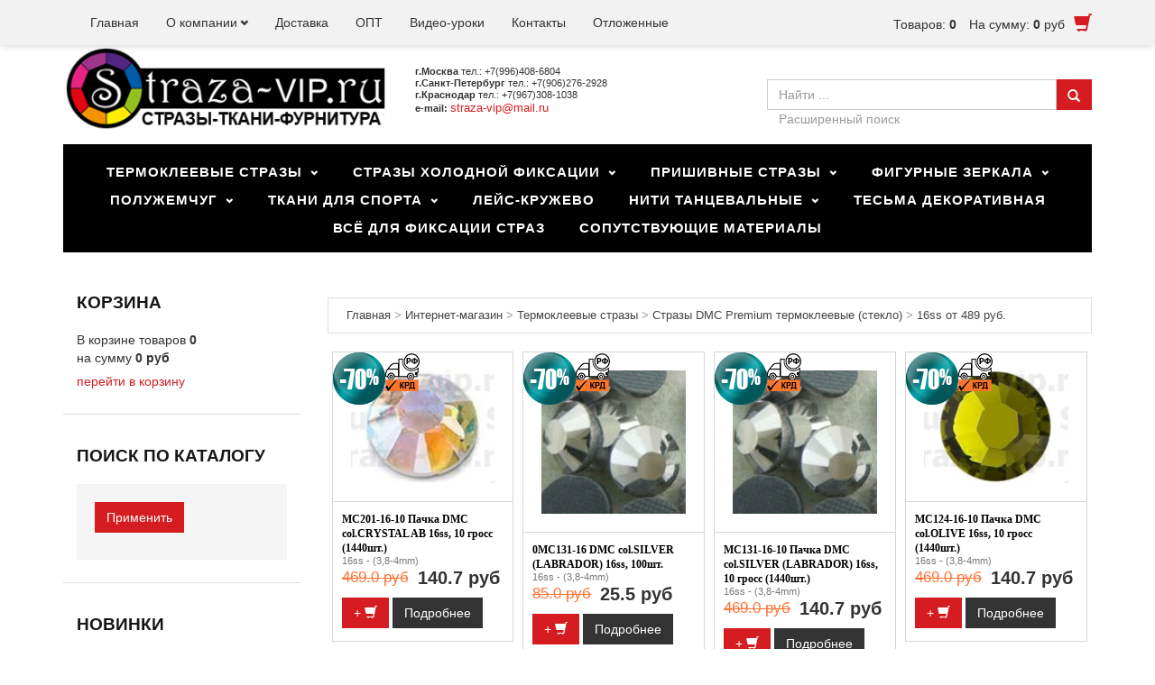

--- FILE ---
content_type: text/html; charset=UTF-8
request_url: https://straza-vip.ru/shop/c45.16ss_ot_489_rub..htm
body_size: 14618
content:
<!DOCTYPE html PUBLIC "-//W3C//DTD XHTML 1.0 Strict//EN" "http://www.w3.org/TR/xhtml1/DTD/xhtml1-strict.dtd">
<html>
<head>

<title></title>

<meta http-equiv="Cache-Control" content="no-cache, no-store, must-revalidate" />
<meta http-equiv="Pragma" content="no-cache" />
<meta http-equiv="Expires" content="0" />
<meta name="description" content="">
<meta name="keywords" content="">

<meta http-equiv="Content-Type" content="text/html; charset=utf-8">
<meta name="viewport" content="width=device-width, initial-scale=1.0">

<link rel="canonical" href="https://straza-vip.ru/shop/c45.16ss_ot_489_rub..htm">
<link rel="icon" href="/favicon.ico" type="image/x-icon">
<link rel="shortcut icon" href="/favicon.ico" type="image/x-icon">


<link rel="stylesheet" type="text/css" href="https://alltrades.ru/js/fancybox-3.1/fancybox.css">
<link rel="stylesheet" type="text/css" href="https://alltrades.ru/css/jquery.slider.min.css">

<!-- bootstrap -->
<link rel="stylesheet" type="text/css" href="/css/bootstrap51.css">
<link rel="stylesheet" type="text/css" href="/css/stylex51.css">
<link rel="stylesheet" type="text/css" href="/css/menu51.css">


<link rel="stylesheet" type="text/css" href="https://alltrades.ru/js/slick/slick.css">
<link rel="stylesheet" type="text/css" href="https://alltrades.ru/js/slick/slick-theme.css">

<link href='https://alltrades.ru/fonts/cuprum.css:400,400italic,700,700italic&subset=latin,cyrillic' rel='stylesheet' type='text/css'>

<link rel="stylesheet" type="text/css" href="/css/template.1.css?r=1338"> 
		<style> </style>

</head>
<body screen_capture_injected="true">

<script src="https://alltrades.ru/js/jquery-3.3.1.min.js"></script>

<!-- Отображение ошибок -->
<script>
var error = '';
var errors = {
10: 'Указанный e-mail уже зарегистрирован!',
11: 'Необходимо пройти проверку "Я не робот"!',
12: 'Текущий пароль указан неверно!',
13: 'Пароль и подтверждение пароля должны совпадать!',
14: 'Не задан новый пароль!',
15: 'Пользователь с таким e-mail не зарегистрирован',
16: 'Не заполнено поле E-mail',
17: 'Не заполнены поля: пароль и подтверждение пароля!',
18: 'Ошибка отправки формы!',
19: 'Ошибка!',
20: 'Не заполнены поля: проверочный код!',
21: 'Файл картинки для аватара не загружен',
22: 'Файл картинки слишком велик. Файл по размеру не должен превышать 100 Кб',
23: 'Неверный формат файла картинки. Аватар должен быть в формате JPG, GIF или PNG',
24: 'Не заполнено поле "Адрес доставки"',
25: 'Учетная запись не найдена!',
26: 'Ошибка авторизации: аккаунт не активирован',
27: 'Ошибка авторизации: аккаунт заблокирован',
28: 'Ошибка авторизации: данные для входа неверны',
29: 'Ошибка авторизации: доступ заблокирован',
30: 'Не заполнено поле телефон',
31: 'Ошибка добавления заявки!',
32: 'Купон уже активирован ранее',
33: 'Купон не найден',
34: 'Ошибка добавления товара',
35: 'Недостаточно товаров в наличии',
36: 'Поставьте оценку от 1 до 5 (при помощи звездочек)',
37: 'Не заполнено поле "Ваше имя"',
39: 'Не заполнено поле "Комментарий"',
40: 'Ошибка отправки формы',
42: 'Вы уже голосовали',
43: 'Необходимо выбрать вариант ответа',
44: 'Необходимо авторизоваться!',
45: 'Ошибка добавления комментария!',
}

</script>
<!--/ Отображение ошибок -->




<div style="filter:progid:DXImageTransform.Microsoft.Alpha(opacity=50);" id="curtain"></div>
<div id="message_box"></div>


<!--  верхнее меню  -->    
<div class="navbar navbar-inverse" role="navigation">
      <div class="container">
<div class="row">
<div class="col-xs-12">

<div class="top-basket">
	

	<a href="/?show=basket" id="top-basket-a"><span id="ate_1635" class="glyphicon glyphicon-shopping-cart"></span></a>
	
	<span class="basket_total">
	Товаров: <b id="basket_total">0</b>
	</span>
	
	<span class="basket_amount">
	На сумму: <b id="basket_amount">0</b>&nbsp;руб
	</span>
	
	
</div>

<div class="navbar-header">
<button type="button" class="navbar-toggle" data-toggle="collapse" data-target=".navbar-collapse">
            <span class="sr-only">Toggle navigation</span>
            <span class="icon-bar"></span>
            <span class="icon-bar"></span>
            <span class="icon-bar"></span>
</button>
</div>

<div class="collapse navbar-collapse">
	<ul class="nav navbar-nav">
	
	<!-- Switch language -->
	
	
	<script>var multilang_languages = [];</script>

	<!-- / Switch language -->
	
	
	
	<li class=""><a href="/">Главная</a></li>
	
	
	
	<li class="dropdown "><a href="/about.htm" class="dropdown-toggle">О компании</a>
	<ul class="dropdown-menu">
	
	<li><a href="/news/">Новости</a></li>
	
	</ul>
	</li>
	
	
	
	<li class=""><a href="/how_to_buy.htm">Доставка</a></li>
	
	
	
	<li class=""><a href="/opt">ОПТ</a></li>
	
	
	
	<li class=""><a href="/video">Видео-уроки</a></li>
	
	
	
	<li class=""><a href="/contacts.html">Контакты</a></li>
	
	
	
	<li class=""><a href="/?show=favorites">Отложенные</a></li>
	
	
	</ul> 
	</div>

</div>
</div>
</div>
</div>



<!--  Шапка  -->

<div id="hat-container">
<div class="container">
<div class="row">

<div class="col-xs-12 col-sm-4 top-logotip" id="logotip"><a href="/"><img src="/images/log3_new1.png" id="logotip-img"></a></div>
<div class="col-xs-12 col-sm-4 top-adress edit_html" id="top-contacts"><strong>г.Москва</strong><span style="font-family: Verdana, Arial, Helvetica, sans-serif;"><strong>&nbsp;</strong>тел.: +7(996)408-6804</span><br style="font-family: Verdana, Arial, Helvetica, sans-serif;"><strong>г.Санкт-Петербург</strong><span style="font-family: Verdana, Arial, Helvetica, sans-serif;"> тел.: +7(906)276-2928</span><br style="font-family: Verdana, Arial, Helvetica, sans-serif;"><strong>г.Краснодар</strong><span style="font-family: Verdana, Arial, Helvetica, sans-serif;"><strong>&nbsp;</strong>тел.: +7(967)308-1038</span><div class=""><strong>e-mail:</strong><span style="font-family: Verdana, Arial, Helvetica, sans-serif;">&nbsp;<a href="mailto:straza-vip@mail.ru" class="">straza-vip@mail.ru<span id="editor_example_line_height_a" style="line-height: inherit; display: none; padding: 0px; margin: 0px; border: none;" class="">&nbsp;</span></a></span><span id="editor_example_line_height" style="line-height: inherit; display: none; padding: 0px; margin: 0px; border: none;" class="">&nbsp;</span></div></div>
<div class="col-xs-12 col-sm-4 top-search">

<form action="/" method="get" class="form">

<!--  Верхний поиск  -->
<div class="top-search-div">
<div class="input-group">
          <input type="hidden" name="show" value="search">
          <input type="text" class="form-control" id="top-search-input" placeholder="Найти ..." name="keywords" value="" onfocus="this.value='';"> 
          <div class="input-group-btn">
          <button id="top-search-button" type="submit" value="Найти" class="btn btn-primary" tabindex="-1">
          <span id="ate_7328" class="glyphicon glyphicon-search"></span>
          </button>
</div>
</div>
<p style="padding-left:13px;"><a href="#search-form-full" style="color:#999;" onclick="$('#s300972 .block_cont').show();return true;">Расширенный поиск</a></p>
<!--  /Верхний поиск  -->

</div></form>
</div>
</div>
</div>
<!--  /Шапка  -->









<div id="top-cat-container">
<div class="container">
<div class="row">
<div class="col-xs-12" id="top-cat-menu-container">

<!-- Верхний каталог товаров -->

<script>
	var submenu4col=new Array;
	</script>	
	<nav id="main-menu">
		
	<ul class="menu">
	
	
	<li class="simple-menu menu-item-depth-0 menu-item-simple-parent" id="cat-menu-167"> 
	 <a href="/shop/c167.Termokleevye_strazy.htm">Термоклеевые стразы</a> 
	 
		<ul class="sub-menu">
			
			<li><a href="/shop/c132.Swarovski_termokleevye_strazy_Avstriya_.htm">Swarovski термоклеевые стразы (Австрия)</a> 
			
			</li>
			
			<li><a href="/shop/c155.Strazy_STELLUX_termokleevye.htm">Стразы STELLUX термоклеевые</a> 
			
			</li>
			
			<li><a href="/220c.Strazy_UNDINA_termokleevye.htm">Стразы UNDINA термоклеевые NEW</a> 
			
			</li>
			
			<li><a href="/preciosahot">Стразы Preciosa термоклеевые (Чехия)</a> 
			
			</li>
			
			<li><a href="/shop/c126.Strazy_CROEMIA_termokleevye_Chehiya_.htm">Стразы CROEMIA термоклеевые (Чехия) </a> 
			
			</li>
			
			<li><a href="/shop/c75.Strazy_SC_termokleevye_steklo.htm">Стразы SC термоклеевые хрусталь</a> 
			
				<script>
				submenu4col[167]=1;
				</script>
				<ul class="sub-menu-level-2">
					
					<li><a href="/sc">SC - топовое качество (хрустальные стразы)</a></li>
					
					<li><a href="/scg">SCG - бюджетная линейка термостраз</a></li>
					
				</ul> 
			
			</li>
			
			<li><a href="/asfour">Стразы ASFOUR термоклеевые (Египет)</a> 
			
			</li>
			
			<li><a href="/shop/c154.EL_HAFA_Termokleevye_strazy_Egipet_.htm">EL HAFA Термоклеевые стразы (Египет)</a> 
			
			</li>
			
			<li><a href="/shop/c28.Strazy_DMC_Premium_termokleevye.htm">Стразы DMC Premium термоклеевые (стекло)</a> 
			
				<script>
				submenu4col[167]=1;
				</script>
				<ul class="sub-menu-level-2">
					
					<li><a href="/shop/c43.6ss_ot_299_rub..htm">6-8-10-12ss от 299 руб.</a></li>
					
					<li><a href="/shop/c45.16ss_ot_489_rub..htm">16ss от 489 руб.</a></li>
					
					<li><a href="/shop/c46.20ss_ot_729_rub..htm">20ss  от 729 руб.</a></li>
					
					<li><a href="/shop/c47.30ss_ot_449rub..htm">30-34-40ss от 449руб.</a></li>
					
					<li><a href="/shop/c134.Formy_romb_treugolnik_serdce_oval_i_t.d._.htm">Формы (ромб, треугольник, сердце, овал и т.д.)</a></li>
					
				</ul> 
			
			</li>
			
			<li><a href="/au">Термоклеевые стразы (Австрия)</a> 
			
			</li>
			
			<li><a href="/list">Термоклеевые листы из страз</a> 
			
			</li>
			
			<li><a href="/shop/c136.Termokleevye_formochki.htm">Доступно только в розничных магазинах</a> 
			
				<script>
				submenu4col[167]=1;
				</script>
				<ul class="sub-menu-level-2">
					
					<li><a href="/resin">Уценка и витрина (раздел для менеджеров)</a></li>
					
					<li><a href="/203c.Dostupno_tolko_v_roznichnom_magazine_v_g.Moskva.htm">Товар на  отрез (раздел для менеджеров)</a></li>
					
				</ul> 
			
			</li>
			
		</ul>
	 
	</li> 
	
	<li class="simple-menu menu-item-depth-0 menu-item-simple-parent" id="cat-menu-168"> 
	 <a href="/shop/c168.Strazy_holodnoy_fiksacii.htm">Стразы холодной фиксации</a> 
	 
		<ul class="sub-menu">
			
			<li><a href="/236c.UNDINA_strazy_hol._fiksacii_NEW.htm">UNDINA стразы хол. фиксации NEW</a> 
			
				<script>
				submenu4col[168]=1;
				</script>
				<ul class="sub-menu-level-2">
					
					<li><a href="/247c.UNDINA_Kamni_hol.fiks.htm">UNDINA Камни хол.фикс</a></li>
					
				</ul> 
			
			</li>
			
			<li><a href="/180c.CROEMIA_Chehiya_hol.fiksacii.htm">CROEMIA Хол.фиксации (без клея) (Чехия)</a> 
			
			</li>
			
			<li><a href="/shop/c26.STRAZY_HOLODNOY_FIKSACII_Flat_back_non_hot_fix_4-30ss.htm">Стразы SC холодной фиксации (без клея) (хрусталь)</a> 
			
				<script>
				submenu4col[168]=1;
				</script>
				<ul class="sub-menu-level-2">
					
					<li><a href="/shop/c37.6_ss_1_8mm_ot_429_rub..htm">6ss      от 399 руб.</a></li>
					
					<li><a href="/shop/c117.8ss_-_ot_409rub..htm">8ss от 409руб.</a></li>
					
					<li><a href="/shop/c38.10ss_2_8mm_ot_449_rub..htm">10ss   от 449 руб.</a></li>
					
					<li><a href="/shop/c105.12ss_ot_549_rub..htm">12ss от 549 руб.</a></li>
					
					<li><a href="/shop/c39.16ss_ot_649rub..htm">16ss от 649 руб.</a></li>
					
					<li><a href="/shop/c40.20ss_ot_896_rub..htm">20ss  от 896 руб.</a></li>
					
					<li><a href="/shop/c41.30ss_ot_629rub..htm">30ss от 629руб.</a></li>
					
					<li><a href="/shop/c42.40ss_ot_699.htm">34-50ss от 729 руб.</a></li>
					
					<li><a href="/shop/c140.-Formy_twist_rivoli_i_td._8-35mm.htm">-Формы (twist, rivoli и тд.) 8-35мм</a></li>
					
				</ul> 
			
			</li>
			
			<li><a href="/asfourn">Стразы ASFOUR хол. фиксации (Египет)</a> 
			
			</li>
			
			<li><a href="/shop/c158.EL_HAFA_Hol._fiksacii_Egipet_.htm">EL HAFA Стразы хол. фиксации (Египет)</a> 
			
			</li>
			
			<li><a href="/shop/c36.Strazy_NailArt_4-5ss.htm">Стразы NailArt хол. фиксации для ногтей (стекло)</a> 
			
				<script>
				submenu4col[168]=1;
				</script>
				<ul class="sub-menu-level-2">
					
					<li><a href="/shop/c147.Strazy_dlya_nogtey_Preciosa_i_Swarovski_5ss.htm">Стразы для ногтей Preciosa и Swarovski 5ss</a></li>
					
					<li><a href="/shop/c59.Holodnoy_fiksacii_5ss.htm">Холодной фиксации 3ss-5ss стекло Ю.Корея</a></li>
					
				</ul> 
			
			</li>
			
		</ul>
	 
	</li> 
	
	<li class="simple-menu menu-item-depth-0 menu-item-simple-parent" id="cat-menu-169"> 
	 <a href="/shop/c169.Prishivnye_strazy.htm">Пришивные стразы</a> 
	 
		<ul class="sub-menu">
			
			<li><a href="/FireShine.htm">+FireShine Пришивные стразы (Хрусталь)</a> 
			
				<script>
				submenu4col[169]=1;
				</script>
				<ul class="sub-menu-level-2">
					
					<li><a href="/fireshinecr">Цвет CRYSTAL  +FireShine</a></li>
					
					<li><a href="/fireshineab">Цвет CRYSTAL AB +FireShine</a></li>
					
					<li><a href="/223c.Cvet_MOONLIGHT_FireShine_NEW.htm">Цвет MOONLIGHT +FireShine</a></li>
					
					<li><a href="/fireshinesunshine">Цвет SUNSHINE (золото) +FireShine</a></li>
					
					<li><a href="/212c.Cvet_DELITE.htm">Цвет DELITE +FireShine</a></li>
					
					<li><a href="/227c.Cveta_SINIE_FireShine_INDICOLITE_DARK_COBALT_CEYLONES_SAPPHIRE_LT.SAPPHIRE_DARK_AQUAMARINE_.htm">Цвета СИНИЕ +FireShine (INDICOLITE, DARK COBALT, CEYLONES SAPPHIRE, LT.SAPPHIRE, DARK AQUAMARINE)</a></li>
					
				</ul> 
			
			</li>
			
			<li><a href="/shop/c27.Strazy_prishivnye.htm">Стразы пришивные STONE COUTURE (Хрусталь)</a> 
			
				<script>
				submenu4col[169]=1;
				</script>
				<ul class="sub-menu-level-2">
					
					<li><a href="/shop/c122.Cveta_Chernye_Serebro_Zoloto.htm">Цвета: Черные (Jet, Hematite, Bl.Diamond, Velvet)</a></li>
					
					<li><a href="/shop/c120.Cveta_Krasnye_Rozovye_Fioletovye.htm">Цвета: Красные и Оранжевые (Lt.Siam, Siam, Hyacinth)</a></li>
					
					<li><a href="/rosesew">Цвета Розовые (Fuchsia, Rose, Lt.Rose) </a></li>
					
					<li><a href="/purplesew">Цвета: Фиолетовые (Violet, Lotus Purple, Amethyst, Iney)</a></li>
					
					<li><a href="/shop/c123.Cveta_Sinie_i_Zelenye.htm">Цвета: Синие (Blue Zircon, Capri Blue, Montana, Sapphire, Lt.Sapphire, Aquamarine)</a></li>
					
					<li><a href="/192c.Cveta_Zelenye.htm">Цвета: Зеленые (Emerald, Peridot, Pavline)</a></li>
					
					<li><a href="/shop/c124.Cveta_Zheltye_i_Korichnevye.htm">Цвета: Желтые и Золотые (Gold Shadow, Tobac, Topaz, Citrine)</a></li>
					
				</ul> 
			
			</li>
			
			<li><a href="/229c.Strazy_prishivnye_UNDINA_Hrustal_NEW.htm">Стразы пришивные UNDINA (Хрусталь) NEW</a> 
			
				<script>
				submenu4col[169]=1;
				</script>
				<ul class="sub-menu-level-2">
					
					<li><a href="/234c.Cveta_DELITE_FLO.htm">Цвета DELITE FLO</a></li>
					
					<li><a href="/231c.Cveta_ChERNYE_FireShine_JET_BL.DIAMOND_.htm">Цвета ЧЁРНЫЕ и СЕРЕБРО (Jet, Bl.Diamond, Jet Hematite, Labrador)</a></li>
					
					<li><a href="/232c.Cveta_KRASNYE_RED_.htm">Цвета КРАСНЫЕ (RED, Lt.Siam, Siam)</a></li>
					
					<li><a href="/235c.Cveta_ROZOVYE_i_FIOLETOVYE_Vitrail_Rose_Vitrail_Fuchsia_Wild_Violet_.htm">Цвета РОЗОВЫЕ и ФИОЛЕТОВЫЕ (Vitrail Rose, Vitrail Fuchsia, Wild Violet, Vitrail Turmaline)</a></li>
					
					<li><a href="/230c.Cveta_SINIE_INDICOLITE_DARK_COBALT_CEYLONES_SAPPHIRE_LT.SAPPHIRE_DARK_AQUAMARINE_.htm">Цвета СИНИЕ (Indicolite, Dark Cobalt, Ceylones Sapphire, Lt.Sapphire, Bermuda Blue,DARK Aquamarine)</a></li>
					
					<li><a href="/233c.Cveta_ZELENYE_JADE_.htm">Цвета ЗЕЛЁНЫЕ (Jade, Pavline, Fern Green)</a></li>
					
					<li><a href="/237c.Cveta_ZOLOTYE_Aurum_.htm">Цвета: ЗОЛОТЫЕ (Aurum)</a></li>
					
				</ul> 
			
			</li>
			
			<li><a href="/182c.Prishivnye_strazy_Yu.Koreya.htm">Пришивные стразы  </a> 
			
				<script>
				submenu4col[169]=1;
				</script>
				<ul class="sub-menu-level-2">
					
					<li><a href="/205c.Cveta_CRYSTAL_i_CRYSTAL_AB.htm">Цвета; CRYSTAL и CRYSTAL AB</a></li>
					
					<li><a href="/243c.Cveta_DELITE_NEON_NEW.htm">Цвета: DELITE FLO неоновые NEW</a></li>
					
					<li><a href="/204c.Cvet_FLO_neonovye_NEW.htm">Цвета: FLO неоновые NEW</a></li>
					
					<li><a href="/206c.Cvety_Cvetnye.htm">Цвета: Цветные</a></li>
					
				</ul> 
			
			</li>
			
			<li><a href="/207c.Prishivnye_strazy_Kitay_Steklo_.htm">Пришивные стразы Китай (Стекло)</a> 
			
			</li>
			
			<li><a href="/shop/c116.Prishivnye_strazy_ASFOUR_Egipet_.htm">Пришивные стразы ASFOUR (Египет)</a> 
			
			</li>
			
			<li><a href="/shop/c157.Prishivnye_strazy_EL_HAFA_Egipet_.htm">Пришивные стразы EL HAFA (Египет)</a> 
			
			</li>
			
			<li><a href="/shop/c152.Prishivnye_strazy_STELLUX_Avstriya_.htm">Пришивные стразы STELLUX (Австрия)</a> 
			
			</li>
			
			<li><a href="/sewonsw">Пришивные стразы SWAROVSKI (Австрия)</a> 
			
			</li>
			
			<li><a href="/zap">Пришивные стразы в ЦАПАХ </a> 
			
			</li>
			
		</ul>
	 
	</li> 
	
	<li class="simple-menu menu-item-depth-0 menu-item-simple-parent" id="cat-menu-161"> 
	 <a href="/shop/c161.Akrilovye_prishivnye_zerkalca.htm">Фигурные зеркала</a> 
	 
		<ul class="sub-menu">
			
			<li><a href="/shop/c163.Akrilovye_zerkalca_LUX.htm">NEW! Акриловые зеркальца LUX</a> 
			
			</li>
			
			<li><a href="/shop/c165.Akrilovye_zerkalca_GEOMETRIC.htm">Акриловые зеркальца GEOMETRIC</a> 
			
			</li>
			
			<li><a href="/shop/c164.Akrilovye_prishivnye_zerkalca.htm">Акриловые пришивные зеркальца</a> 
			
			</li>
			
		</ul>
	 
	</li> 
	
	<li class="simple-menu menu-item-depth-0 menu-item-simple-parent" id="cat-menu-171"> 
	 <a href="/shop/c171.Poluzhemchug.htm">Полужемчуг</a> 
	 
		<ul class="sub-menu">
			
			<li><a href="/UN-hp.htm">UNDINA Полужемчуг акрил</a> 
			
			</li>
			
			<li><a href="/shop/c135.SC_Termo_Poluzhemchug_keramicheskiy.htm">SC Термо Полужемчуг керамический, эпоксидный, металлический</a> 
			
			</li>
			
			<li><a href="/210c.Keramicheskiy_termokleevoy_poluzhemchug_NEW.htm">Полужемчуг керамический термоклеевой</a> 
			
			</li>
			
			<li><a href="/perlac">Полужемчуг акрил</a> 
			
			</li>
			
			<li><a href="/208c.Poluzhemchug_MATOVYY_NEONOVYY_NEW.htm">Полужемчуг МАТОВЫЙ НЕОНОВЫЙ NEW</a> 
			
			</li>
			
		</ul>
	 
	</li> 
	
	<li class="simple-menu menu-item-depth-0 menu-item-simple-parent" id="cat-menu-174"> 
	 <a href="/shop/c174.TKANI.htm">Ткани для спорта</a> 
	 
		<ul class="sub-menu">
			
			<li><a href="/179c.Setka.htm">Сетка</a> 
			
			</li>
			
			<li><a href="/211c.Setka_prochee_.htm">Сетка бельевая цветная</a> 
			
			</li>
			
			<li><a href="/224c.Setka_so_strazami_NEW.htm">Сетка со стразами</a> 
			
			</li>
			
			<li><a href="/214c.Setka_CARVICO_Italiya_.htm">Сетка CARVICO (Италия)</a> 
			
			</li>
			
			<li><a href="/213c.Matovyy_Bifleks_Italiya_.htm">Матовый Бифлекс (Италия)</a> 
			
			</li>
			
			<li><a href="/209c.Matovyy_Bifleks_CARVICO_Italiya_.htm">Матовый Бифлекс CARVICO (Италия)</a> 
			
			</li>
			
			<li><a href="/201c.Bifleks_Yu.Koreya.htm">Бифлекс Ю.Корея</a> 
			
			</li>
			
			<li><a href="/238c.Bifleks_Angel_Skin.htm">Бифлекс Angel Skin</a> 
			
			</li>
			
			<li><a href="/239c.Laykra.htm">Лайкра</a> 
			
			</li>
			
			<li><a href="/240c.Gipyur.htm">Гипюр</a> 
			
			</li>
			
			<li><a href="/241c.Kruzhevo_-_streych.htm">Кружево - стрейч</a> 
			
			</li>
			
			<li><a href="/242c.Kruzhevo.htm">Кружево</a> 
			
			</li>
			
			<li><a href="/shop/c175.Satin-velvet.htm">Сатин-вельвет</a> 
			
			</li>
			
			<li><a href="/178c.Payetki.htm">Пайетки</a> 
			
			</li>
			
		</ul>
	 
	</li> 
	
	<li class="simple-menu " id="cat-menu-166"> 
	 <a href="/shop/c166.Applikaciya_LACE.htm">Лейс-кружево</a> 
	 
	</li> 
	
	<li class="simple-menu menu-item-depth-0 menu-item-simple-parent" id="cat-menu-217"> 
	 <a href="/217c.Niti_tancevalnye.htm">Нити танцевальные</a> 
	 
		<ul class="sub-menu">
			
			<li><a href="/218c.Niti_tancevalnye_DanceFLO_OAE_.htm">Нити танцевальные DanceFLO (ОАЭ)</a> 
			
			</li>
			
			<li><a href="/219c.Niti_tancevalnye_Kitay_.htm">Нити танцевальные (Китай)</a> 
			
			</li>
			
			<li><a href="/249c.Niti_tancevalnye_CROWN_s_payetkami.htm">Нити танцевальные CROWN с пайетками</a> 
			
			</li>
			
		</ul>
	 
	</li> 
	
	<li class="simple-menu " id="cat-menu-248"> 
	 <a href="/248c.Tesma_dekorativnaya.htm">Тесьма декоративная</a> 
	 
	</li> 
	
	<li class="simple-menu " id="cat-menu-15"> 
	 <a href="/shop/c15.applikatory_payalniki_kley_dlya_straz.htm">Всё для фиксации страз</a> 
	 
	</li> 
	
	<li class="simple-menu " id="cat-menu-221"> 
	 <a href="/Сопутствующие материалы">Сопутствующие материалы</a> 
	 
	</li> 
	
	
	</ul>
	</nav>          
			
	<div id="home"></div>
	
	<ul class="mobile-menu" id="menu">
	
	
	<li>  
	 <a href="/shop/c167.Termokleevye_strazy.htm">Термоклеевые стразы</a> 
	 
		<ul class="sub-menu">
			
			<li><a href="/shop/c132.Swarovski_termokleevye_strazy_Avstriya_.htm">Swarovski термоклеевые стразы (Австрия)</a> 
			
			</li>
			
			<li><a href="/shop/c155.Strazy_STELLUX_termokleevye.htm">Стразы STELLUX термоклеевые</a> 
			
			</li>
			
			<li><a href="/220c.Strazy_UNDINA_termokleevye.htm">Стразы UNDINA термоклеевые NEW</a> 
			
			</li>
			
			<li><a href="/preciosahot">Стразы Preciosa термоклеевые (Чехия)</a> 
			
			</li>
			
			<li><a href="/shop/c126.Strazy_CROEMIA_termokleevye_Chehiya_.htm">Стразы CROEMIA термоклеевые (Чехия) </a> 
			
			</li>
			
			<li><a href="/shop/c75.Strazy_SC_termokleevye_steklo.htm">Стразы SC термоклеевые хрусталь</a> 
			
				<ul>
					
					<li><a href="/sc">SC - топовое качество (хрустальные стразы)</a></li>
					
					<li><a href="/scg">SCG - бюджетная линейка термостраз</a></li>
					
				</ul> 
			
			</li>
			
			<li><a href="/asfour">Стразы ASFOUR термоклеевые (Египет)</a> 
			
			</li>
			
			<li><a href="/shop/c154.EL_HAFA_Termokleevye_strazy_Egipet_.htm">EL HAFA Термоклеевые стразы (Египет)</a> 
			
			</li>
			
			<li><a href="/shop/c28.Strazy_DMC_Premium_termokleevye.htm">Стразы DMC Premium термоклеевые (стекло)</a> 
			
				<ul>
					
					<li><a href="/shop/c43.6ss_ot_299_rub..htm">6-8-10-12ss от 299 руб.</a></li>
					
					<li><a href="/shop/c45.16ss_ot_489_rub..htm">16ss от 489 руб.</a></li>
					
					<li><a href="/shop/c46.20ss_ot_729_rub..htm">20ss  от 729 руб.</a></li>
					
					<li><a href="/shop/c47.30ss_ot_449rub..htm">30-34-40ss от 449руб.</a></li>
					
					<li><a href="/shop/c134.Formy_romb_treugolnik_serdce_oval_i_t.d._.htm">Формы (ромб, треугольник, сердце, овал и т.д.)</a></li>
					
				</ul> 
			
			</li>
			
			<li><a href="/au">Термоклеевые стразы (Австрия)</a> 
			
			</li>
			
			<li><a href="/list">Термоклеевые листы из страз</a> 
			
			</li>
			
			<li><a href="/shop/c136.Termokleevye_formochki.htm">Доступно только в розничных магазинах</a> 
			
				<ul>
					
					<li><a href="/resin">Уценка и витрина (раздел для менеджеров)</a></li>
					
					<li><a href="/203c.Dostupno_tolko_v_roznichnom_magazine_v_g.Moskva.htm">Товар на  отрез (раздел для менеджеров)</a></li>
					
				</ul> 
			
			</li>
			
		</ul>
	 
	</li> 
	
	<li>  
	 <a href="/shop/c168.Strazy_holodnoy_fiksacii.htm">Стразы холодной фиксации</a> 
	 
		<ul class="sub-menu">
			
			<li><a href="/236c.UNDINA_strazy_hol._fiksacii_NEW.htm">UNDINA стразы хол. фиксации NEW</a> 
			
				<ul>
					
					<li><a href="/247c.UNDINA_Kamni_hol.fiks.htm">UNDINA Камни хол.фикс</a></li>
					
				</ul> 
			
			</li>
			
			<li><a href="/180c.CROEMIA_Chehiya_hol.fiksacii.htm">CROEMIA Хол.фиксации (без клея) (Чехия)</a> 
			
			</li>
			
			<li><a href="/shop/c26.STRAZY_HOLODNOY_FIKSACII_Flat_back_non_hot_fix_4-30ss.htm">Стразы SC холодной фиксации (без клея) (хрусталь)</a> 
			
				<ul>
					
					<li><a href="/shop/c37.6_ss_1_8mm_ot_429_rub..htm">6ss      от 399 руб.</a></li>
					
					<li><a href="/shop/c117.8ss_-_ot_409rub..htm">8ss от 409руб.</a></li>
					
					<li><a href="/shop/c38.10ss_2_8mm_ot_449_rub..htm">10ss   от 449 руб.</a></li>
					
					<li><a href="/shop/c105.12ss_ot_549_rub..htm">12ss от 549 руб.</a></li>
					
					<li><a href="/shop/c39.16ss_ot_649rub..htm">16ss от 649 руб.</a></li>
					
					<li><a href="/shop/c40.20ss_ot_896_rub..htm">20ss  от 896 руб.</a></li>
					
					<li><a href="/shop/c41.30ss_ot_629rub..htm">30ss от 629руб.</a></li>
					
					<li><a href="/shop/c42.40ss_ot_699.htm">34-50ss от 729 руб.</a></li>
					
					<li><a href="/shop/c140.-Formy_twist_rivoli_i_td._8-35mm.htm">-Формы (twist, rivoli и тд.) 8-35мм</a></li>
					
				</ul> 
			
			</li>
			
			<li><a href="/asfourn">Стразы ASFOUR хол. фиксации (Египет)</a> 
			
			</li>
			
			<li><a href="/shop/c158.EL_HAFA_Hol._fiksacii_Egipet_.htm">EL HAFA Стразы хол. фиксации (Египет)</a> 
			
			</li>
			
			<li><a href="/shop/c36.Strazy_NailArt_4-5ss.htm">Стразы NailArt хол. фиксации для ногтей (стекло)</a> 
			
				<ul>
					
					<li><a href="/shop/c147.Strazy_dlya_nogtey_Preciosa_i_Swarovski_5ss.htm">Стразы для ногтей Preciosa и Swarovski 5ss</a></li>
					
					<li><a href="/shop/c59.Holodnoy_fiksacii_5ss.htm">Холодной фиксации 3ss-5ss стекло Ю.Корея</a></li>
					
				</ul> 
			
			</li>
			
		</ul>
	 
	</li> 
	
	<li>  
	 <a href="/shop/c169.Prishivnye_strazy.htm">Пришивные стразы</a> 
	 
		<ul class="sub-menu">
			
			<li><a href="/FireShine.htm">+FireShine Пришивные стразы (Хрусталь)</a> 
			
				<ul>
					
					<li><a href="/fireshinecr">Цвет CRYSTAL  +FireShine</a></li>
					
					<li><a href="/fireshineab">Цвет CRYSTAL AB +FireShine</a></li>
					
					<li><a href="/223c.Cvet_MOONLIGHT_FireShine_NEW.htm">Цвет MOONLIGHT +FireShine</a></li>
					
					<li><a href="/fireshinesunshine">Цвет SUNSHINE (золото) +FireShine</a></li>
					
					<li><a href="/212c.Cvet_DELITE.htm">Цвет DELITE +FireShine</a></li>
					
					<li><a href="/227c.Cveta_SINIE_FireShine_INDICOLITE_DARK_COBALT_CEYLONES_SAPPHIRE_LT.SAPPHIRE_DARK_AQUAMARINE_.htm">Цвета СИНИЕ +FireShine (INDICOLITE, DARK COBALT, CEYLONES SAPPHIRE, LT.SAPPHIRE, DARK AQUAMARINE)</a></li>
					
				</ul> 
			
			</li>
			
			<li><a href="/shop/c27.Strazy_prishivnye.htm">Стразы пришивные STONE COUTURE (Хрусталь)</a> 
			
				<ul>
					
					<li><a href="/shop/c122.Cveta_Chernye_Serebro_Zoloto.htm">Цвета: Черные (Jet, Hematite, Bl.Diamond, Velvet)</a></li>
					
					<li><a href="/shop/c120.Cveta_Krasnye_Rozovye_Fioletovye.htm">Цвета: Красные и Оранжевые (Lt.Siam, Siam, Hyacinth)</a></li>
					
					<li><a href="/rosesew">Цвета Розовые (Fuchsia, Rose, Lt.Rose) </a></li>
					
					<li><a href="/purplesew">Цвета: Фиолетовые (Violet, Lotus Purple, Amethyst, Iney)</a></li>
					
					<li><a href="/shop/c123.Cveta_Sinie_i_Zelenye.htm">Цвета: Синие (Blue Zircon, Capri Blue, Montana, Sapphire, Lt.Sapphire, Aquamarine)</a></li>
					
					<li><a href="/192c.Cveta_Zelenye.htm">Цвета: Зеленые (Emerald, Peridot, Pavline)</a></li>
					
					<li><a href="/shop/c124.Cveta_Zheltye_i_Korichnevye.htm">Цвета: Желтые и Золотые (Gold Shadow, Tobac, Topaz, Citrine)</a></li>
					
				</ul> 
			
			</li>
			
			<li><a href="/229c.Strazy_prishivnye_UNDINA_Hrustal_NEW.htm">Стразы пришивные UNDINA (Хрусталь) NEW</a> 
			
				<ul>
					
					<li><a href="/234c.Cveta_DELITE_FLO.htm">Цвета DELITE FLO</a></li>
					
					<li><a href="/231c.Cveta_ChERNYE_FireShine_JET_BL.DIAMOND_.htm">Цвета ЧЁРНЫЕ и СЕРЕБРО (Jet, Bl.Diamond, Jet Hematite, Labrador)</a></li>
					
					<li><a href="/232c.Cveta_KRASNYE_RED_.htm">Цвета КРАСНЫЕ (RED, Lt.Siam, Siam)</a></li>
					
					<li><a href="/235c.Cveta_ROZOVYE_i_FIOLETOVYE_Vitrail_Rose_Vitrail_Fuchsia_Wild_Violet_.htm">Цвета РОЗОВЫЕ и ФИОЛЕТОВЫЕ (Vitrail Rose, Vitrail Fuchsia, Wild Violet, Vitrail Turmaline)</a></li>
					
					<li><a href="/230c.Cveta_SINIE_INDICOLITE_DARK_COBALT_CEYLONES_SAPPHIRE_LT.SAPPHIRE_DARK_AQUAMARINE_.htm">Цвета СИНИЕ (Indicolite, Dark Cobalt, Ceylones Sapphire, Lt.Sapphire, Bermuda Blue,DARK Aquamarine)</a></li>
					
					<li><a href="/233c.Cveta_ZELENYE_JADE_.htm">Цвета ЗЕЛЁНЫЕ (Jade, Pavline, Fern Green)</a></li>
					
					<li><a href="/237c.Cveta_ZOLOTYE_Aurum_.htm">Цвета: ЗОЛОТЫЕ (Aurum)</a></li>
					
				</ul> 
			
			</li>
			
			<li><a href="/182c.Prishivnye_strazy_Yu.Koreya.htm">Пришивные стразы  </a> 
			
				<ul>
					
					<li><a href="/205c.Cveta_CRYSTAL_i_CRYSTAL_AB.htm">Цвета; CRYSTAL и CRYSTAL AB</a></li>
					
					<li><a href="/243c.Cveta_DELITE_NEON_NEW.htm">Цвета: DELITE FLO неоновые NEW</a></li>
					
					<li><a href="/204c.Cvet_FLO_neonovye_NEW.htm">Цвета: FLO неоновые NEW</a></li>
					
					<li><a href="/206c.Cvety_Cvetnye.htm">Цвета: Цветные</a></li>
					
				</ul> 
			
			</li>
			
			<li><a href="/207c.Prishivnye_strazy_Kitay_Steklo_.htm">Пришивные стразы Китай (Стекло)</a> 
			
			</li>
			
			<li><a href="/shop/c116.Prishivnye_strazy_ASFOUR_Egipet_.htm">Пришивные стразы ASFOUR (Египет)</a> 
			
			</li>
			
			<li><a href="/shop/c157.Prishivnye_strazy_EL_HAFA_Egipet_.htm">Пришивные стразы EL HAFA (Египет)</a> 
			
			</li>
			
			<li><a href="/shop/c152.Prishivnye_strazy_STELLUX_Avstriya_.htm">Пришивные стразы STELLUX (Австрия)</a> 
			
			</li>
			
			<li><a href="/sewonsw">Пришивные стразы SWAROVSKI (Австрия)</a> 
			
			</li>
			
			<li><a href="/zap">Пришивные стразы в ЦАПАХ </a> 
			
			</li>
			
		</ul>
	 
	</li> 
	
	<li>  
	 <a href="/shop/c161.Akrilovye_prishivnye_zerkalca.htm">Фигурные зеркала</a> 
	 
		<ul class="sub-menu">
			
			<li><a href="/shop/c163.Akrilovye_zerkalca_LUX.htm">NEW! Акриловые зеркальца LUX</a> 
			
			</li>
			
			<li><a href="/shop/c165.Akrilovye_zerkalca_GEOMETRIC.htm">Акриловые зеркальца GEOMETRIC</a> 
			
			</li>
			
			<li><a href="/shop/c164.Akrilovye_prishivnye_zerkalca.htm">Акриловые пришивные зеркальца</a> 
			
			</li>
			
		</ul>
	 
	</li> 
	
	<li>  
	 <a href="/shop/c171.Poluzhemchug.htm">Полужемчуг</a> 
	 
		<ul class="sub-menu">
			
			<li><a href="/UN-hp.htm">UNDINA Полужемчуг акрил</a> 
			
			</li>
			
			<li><a href="/shop/c135.SC_Termo_Poluzhemchug_keramicheskiy.htm">SC Термо Полужемчуг керамический, эпоксидный, металлический</a> 
			
			</li>
			
			<li><a href="/210c.Keramicheskiy_termokleevoy_poluzhemchug_NEW.htm">Полужемчуг керамический термоклеевой</a> 
			
			</li>
			
			<li><a href="/perlac">Полужемчуг акрил</a> 
			
			</li>
			
			<li><a href="/208c.Poluzhemchug_MATOVYY_NEONOVYY_NEW.htm">Полужемчуг МАТОВЫЙ НЕОНОВЫЙ NEW</a> 
			
			</li>
			
		</ul>
	 
	</li> 
	
	<li>  
	 <a href="/shop/c174.TKANI.htm">Ткани для спорта</a> 
	 
		<ul class="sub-menu">
			
			<li><a href="/179c.Setka.htm">Сетка</a> 
			
			</li>
			
			<li><a href="/211c.Setka_prochee_.htm">Сетка бельевая цветная</a> 
			
			</li>
			
			<li><a href="/224c.Setka_so_strazami_NEW.htm">Сетка со стразами</a> 
			
			</li>
			
			<li><a href="/214c.Setka_CARVICO_Italiya_.htm">Сетка CARVICO (Италия)</a> 
			
			</li>
			
			<li><a href="/213c.Matovyy_Bifleks_Italiya_.htm">Матовый Бифлекс (Италия)</a> 
			
			</li>
			
			<li><a href="/209c.Matovyy_Bifleks_CARVICO_Italiya_.htm">Матовый Бифлекс CARVICO (Италия)</a> 
			
			</li>
			
			<li><a href="/201c.Bifleks_Yu.Koreya.htm">Бифлекс Ю.Корея</a> 
			
			</li>
			
			<li><a href="/238c.Bifleks_Angel_Skin.htm">Бифлекс Angel Skin</a> 
			
			</li>
			
			<li><a href="/239c.Laykra.htm">Лайкра</a> 
			
			</li>
			
			<li><a href="/240c.Gipyur.htm">Гипюр</a> 
			
			</li>
			
			<li><a href="/241c.Kruzhevo_-_streych.htm">Кружево - стрейч</a> 
			
			</li>
			
			<li><a href="/242c.Kruzhevo.htm">Кружево</a> 
			
			</li>
			
			<li><a href="/shop/c175.Satin-velvet.htm">Сатин-вельвет</a> 
			
			</li>
			
			<li><a href="/178c.Payetki.htm">Пайетки</a> 
			
			</li>
			
		</ul>
	 
	</li> 
	
	<li>  
	 <a href="/shop/c166.Applikaciya_LACE.htm">Лейс-кружево</a> 
	 
	</li> 
	
	<li>  
	 <a href="/217c.Niti_tancevalnye.htm">Нити танцевальные</a> 
	 
		<ul class="sub-menu">
			
			<li><a href="/218c.Niti_tancevalnye_DanceFLO_OAE_.htm">Нити танцевальные DanceFLO (ОАЭ)</a> 
			
			</li>
			
			<li><a href="/219c.Niti_tancevalnye_Kitay_.htm">Нити танцевальные (Китай)</a> 
			
			</li>
			
			<li><a href="/249c.Niti_tancevalnye_CROWN_s_payetkami.htm">Нити танцевальные CROWN с пайетками</a> 
			
			</li>
			
		</ul>
	 
	</li> 
	
	<li>  
	 <a href="/248c.Tesma_dekorativnaya.htm">Тесьма декоративная</a> 
	 
	</li> 
	
	<li>  
	 <a href="/shop/c15.applikatory_payalniki_kley_dlya_straz.htm">Всё для фиксации страз</a> 
	 
	</li> 
	
	<li>  
	 <a href="/Сопутствующие материалы">Сопутствующие материалы</a> 
	 
	</li> 
	
	          
	</ul>
	</div>

<!-- /Верхний каталог товаров -->

</div>
</div>
</div>
</div>








<!--  Основной контейнер  -->
<div id="main-container">
<div class="container" id="main-bg-container">


<div class="row">

<!--   Колонка контента  -->
<div id="contents-col" class="col-xs-12 col-sm-9">

<h1 id="page_main_header"></h1>

<div id="status" edit_title="Адресная строка" itemscope="" itemtype="http://schema.org/BreadcrumbList"><a href="/">Главная</a>


 > <span itemscope itemprop="itemListElement" itemtype="http://schema.org/ListItem"><a href="/shop/" itemprop="item"><span itemprop="name">Интернет-магазин</span><meta itemprop="position" content="1"/></a></span>

 > <span itemscope itemprop="itemListElement" itemtype="http://schema.org/ListItem"><a href="/shop/c167.Termokleevye_strazy.htm" itemprop="item"><span itemprop="name">Термоклеевые стразы</span><meta itemprop="position" content="2"/></a></span>

 > <span itemscope itemprop="itemListElement" itemtype="http://schema.org/ListItem"><a href="/shop/c28.Strazy_DMC_Premium_termokleevye.htm" itemprop="item"><span itemprop="name">Стразы DMC Premium термоклеевые (стекло)</span><meta itemprop="position" content="3"/></a></span>

 > <span itemscope itemprop="itemListElement" itemtype="http://schema.org/ListItem"><a href="" itemprop="item"><span itemprop="name">16ss от 489 руб.</span><meta itemprop="position" content="4"/></a></span>
</div>



<script> 
var category_item_fields='';
</script>





<!--Начало формы поиска по магазину|shop--> <!--Конец формы поиска по магазину|shop-->
<ul class="twr-grid">
<li class="twr-col">
<div class="twr">

<div class="twr-metka">

<a href="/?show=shop&category_id=70"><img src="/images/70sale-1.png"></a>

<a href="/?show=shop&category_id="><img src="/images/krd_1_.png"></a>

</div>


<a class="twr-image" href="/shop/i685.Pachka_CRYSTAL_AB_DMC_16ss_10_gross_1440sht._.htm"><img id="main_photo_685" class="twr-img-prew" src="/images/shop_items/685_300x300.jpg.webp"></a>
<div class="twr-shop">


<form class="add2basket_form_685">
	<h2 class="twr-name"><a href="/shop/i685.Pachka_CRYSTAL_AB_DMC_16ss_10_gross_1440sht._.htm" class="title">MC201-16-10 Пачка DMC col.CRYSTAL AB 16ss, 10 гросс (1440шт.)</a></h2> 
	<div class="twr-short-description">16ss - (3,8-4mm)</div>


<div class="twr-price">

<div class="twr-old-price">469.0&nbsp;руб</div>

<div class="twr-inner-price">140.7&nbsp;руб</div>
</div>

<div class="twr-actions">


<button type="button" title="Добавить в корзину" class="twr-basket btn btn-primary" onclick="alltrades_shop.add_to_basket(this, '685');return false;">
+ <span id="ate_1178" class="glyphicon glyphicon-shopping-cart"></span>
</button>


<button type="button" title="Быстрый просмотр" class="twr-details btn btn-default" onclick="alltrades_shop.show_item_modal('685');return false;">Подробнее</button>

</div>
</form>
  
</div>  
</div>
</li><li class="twr-col">
<div class="twr">

<div class="twr-metka">

<a href="/?show=shop&category_id=70"><img src="/images/70sale-1.png"></a>

<a href="/?show=shop&category_id="><img src="/images/krd_1_.png"></a>

</div>


<a class="twr-image" href="/shop/i597.SILVER_LABRADOR_DMC_6ss_100sht..htm"><img id="main_photo_597" class="twr-img-prew" src="/images/shop_items/597_300x300.jpg.webp"></a>
<div class="twr-shop">


<form class="add2basket_form_597">
	<h2 class="twr-name"><a href="/shop/i597.SILVER_LABRADOR_DMC_6ss_100sht..htm" class="title">0MC131-16 DMC col.SILVER (LABRADOR) 16ss, 100шт.</a></h2> 
	<div class="twr-short-description">16ss - (3,8-4mm)</div>


<div class="twr-price">

<div class="twr-old-price">85.0&nbsp;руб</div>

<div class="twr-inner-price">25.5&nbsp;руб</div>
</div>

<div class="twr-actions">


<button type="button" title="Добавить в корзину" class="twr-basket btn btn-primary" onclick="alltrades_shop.add_to_basket(this, '597');return false;">
+ <span id="ate_1178" class="glyphicon glyphicon-shopping-cart"></span>
</button>


<button type="button" title="Быстрый просмотр" class="twr-details btn btn-default" onclick="alltrades_shop.show_item_modal('597');return false;">Подробнее</button>

</div>
</form>
  
</div>  
</div>
</li><li class="twr-col">
<div class="twr">

<div class="twr-metka">

<a href="/?show=shop&category_id=70"><img src="/images/70sale-1.png"></a>

<a href="/?show=shop&category_id="><img src="/images/krd_1_.png"></a>

</div>


<a class="twr-image" href="/shop/i699.Pachka_DMC_SILVER_LABRADOR_16ss_10_gross_1440sht._.htm"><img id="main_photo_699" class="twr-img-prew" src="/images/shop_items/699_300x300.jpg.webp"></a>
<div class="twr-shop">


<form class="add2basket_form_699">
	<h2 class="twr-name"><a href="/shop/i699.Pachka_DMC_SILVER_LABRADOR_16ss_10_gross_1440sht._.htm" class="title">MC131-16-10 Пачка DMC col.SILVER (LABRADOR) 16ss, 10 гросс (1440шт.)</a></h2> 
	<div class="twr-short-description">16ss - (3,8-4mm)</div>


<div class="twr-price">

<div class="twr-old-price">469.0&nbsp;руб</div>

<div class="twr-inner-price">140.7&nbsp;руб</div>
</div>

<div class="twr-actions">


<button type="button" title="Добавить в корзину" class="twr-basket btn btn-primary" onclick="alltrades_shop.add_to_basket(this, '699');return false;">
+ <span id="ate_1178" class="glyphicon glyphicon-shopping-cart"></span>
</button>


<button type="button" title="Быстрый просмотр" class="twr-details btn btn-default" onclick="alltrades_shop.show_item_modal('699');return false;">Подробнее</button>

</div>
</form>
  
</div>  
</div>
</li><li class="twr-col">
<div class="twr">

<div class="twr-metka">

<a href="/?show=shop&category_id=70"><img src="/images/70sale-1.png"></a>

<a href="/?show=shop&category_id="><img src="/images/krd_1_.png"></a>

</div>


<a class="twr-image" href="/shop/i753.Pachka_DMC_OLIVE_16ss_10_gross_1440sht._.htm"><img id="main_photo_753" class="twr-img-prew" src="/images/shop_items/753_300x300.jpg.webp"></a>
<div class="twr-shop">


<form class="add2basket_form_753">
	<h2 class="twr-name"><a href="/shop/i753.Pachka_DMC_OLIVE_16ss_10_gross_1440sht._.htm" class="title">MC124-16-10 Пачка DMC col.OLIVE 16ss, 10 гросс (1440шт.)</a></h2> 
	<div class="twr-short-description">16ss - (3,8-4mm)</div>


<div class="twr-price">

<div class="twr-old-price">469.0&nbsp;руб</div>

<div class="twr-inner-price">140.7&nbsp;руб</div>
</div>

<div class="twr-actions">


<button type="button" title="Добавить в корзину" class="twr-basket btn btn-primary" onclick="alltrades_shop.add_to_basket(this, '753');return false;">
+ <span id="ate_1178" class="glyphicon glyphicon-shopping-cart"></span>
</button>


<button type="button" title="Быстрый просмотр" class="twr-details btn btn-default" onclick="alltrades_shop.show_item_modal('753');return false;">Подробнее</button>

</div>
</form>
  
</div>  
</div>
</li><li class="twr-col">
<div class="twr">

<div class="twr-metka">

<a href="/?show=shop&category_id=70"><img src="/images/70sale-1.png"></a>

<a href="/?show=shop&category_id="><img src="/images/krd_1_.png"></a>

</div>


<a class="twr-image" href="/shop/i764.DMC_COLORADO_TOPAZ_16ss_100sht.htm"><img id="main_photo_764" class="twr-img-prew" src="/images/shop_items/764_300x300.jpg.webp"></a>
<div class="twr-shop">


<form class="add2basket_form_764">
	<h2 class="twr-name"><a href="/shop/i764.DMC_COLORADO_TOPAZ_16ss_100sht.htm" class="title">0MC111-16 DMC col.COL.TOPAZ 16ss, 100шт.</a></h2> 
	<div class="twr-short-description">16ss - (3,8-4mm)</div>


<div class="twr-price">

<div class="twr-old-price">85.0&nbsp;руб</div>

<div class="twr-inner-price">25.5&nbsp;руб</div>
</div>

<div class="twr-actions">


<button type="button" title="Добавить в корзину" class="twr-basket btn btn-primary" onclick="alltrades_shop.add_to_basket(this, '764');return false;">
+ <span id="ate_1178" class="glyphicon glyphicon-shopping-cart"></span>
</button>


<button type="button" title="Быстрый просмотр" class="twr-details btn btn-default" onclick="alltrades_shop.show_item_modal('764');return false;">Подробнее</button>

</div>
</form>
  
</div>  
</div>
</li>
</ul>



<div class="category-description">

</div>







<script>
var items_d_mode='blocks'; // по умолчанию отображать товары блоками
if($.cookie('items_d_mode')!==undefined){
	items_d_mode=$.cookie('items_d_mode');
}
$().ready(function() {
	$('#tabler').click(function() {
		$('.twr-short-description').hide();
		$('.twr-col').removeClass('twr-col-line');
		$('.twr-image').removeClass('twr-image-line');
		$('.twr-shop').removeClass('twr-shop-line');
		$.cookie('items_d_mode', 'blocks', {expires: 30}); items_d_mode='blocks';	
	});
	$('#twr-linear').click(function() {
		$('.twr-short-description').show();
		$('.twr-col').addClass('twr-col-line');
		$('.twr-image').addClass('twr-image-line');
		$('.twr-shop').addClass('twr-shop-line');
		$.cookie('items_d_mode', 'lines', {expires: 30}); items_d_mode='lines';
	});
	if(items_d_mode=='blocks'){
		$('#tabler').click();
	}else{
		$('#twr-linear').click();
	}
});
</script>

</div>

<!--   Колонка контента, конец  -->

<!--  Колонка с блоками  -->
<div id="blocks-col" class="col-xs-12 col-sm-3">


<section id="bs462009">
<div class="block"><div class="block_header">Корзина</div>
<div class="block_cont">
	
	<p class="block-basket">В корзине товаров <b id="basket_total">0</b><br>
	на сумму <b><span id="basket_amount">0</span>&nbsp;руб</b></p>
	<p class="block-basket-link"><a href="/?show=basket">перейти в корзину</a></p>
	
</div>
<div class="block_footer"></div></div>
</section><section id="s300972">
<a name="search-form-full" id="search-form-full"></a>
<div class="block">
<div class="block_header edit_html" id="h_s300972">Поиск по каталогу</div>
<div class="block_cont"><div class="razdel-search-form"><form class="form search-horizontal" action="/" method="get"><input type="hidden" name="show" value="shop">
<input type="hidden" name="category_id" value="45">
<input type="hidden" name="vendor_id" value="">
<div class="search-field-button"><input type="submit" class="btn btn-primary" value="Применить"></div></form></div>
<script>$().ready(function(){if(typeof category_item_fields != 'undefined'){search_update_form(category_item_fields);}});</script></div></div></section>


<section id="s662187"><div class="block">
	<div class="block_header edit_html" id="h_s662187">Новинки</div>
	<div class="block_cont">
	
	<div class="h2-plashka"  style="display:none;"><div class="all-arrows ibl-arrows" id="arrows-new-s662187"></div> &nbsp;</div>
	<ul class="ibl-grid  autoplay" id="autoplay-s662187">  
	<li class="ibl-side-col dle_15587">
	<div class="ibl">
	
	<div class="twr-metka">
	
	<a href="/?show=shop&category_id="><img src="/images/krd_1_.png"></a><br>
	
	<a href="/?show=shop&category_id="><img src="/images/spb.png"></a><br>
	
	<a href="/?show=shop&category_id="><img src="/images/rnd_bol1.png"></a><br>
	
	</div>
	
	<a class="ibl-image" href="/15587i.AF-SD112-18-24_Blister_ASFOUR_699_DROP_col.EMERALD_18_-11mm_24sht._"><img id="main_photo_15587" class="ibl-img-prew" src="/images/shop_items/15587_250x250.jpg.webp"></a>
	<form class="add2basket_form_15587">
	<div class="ibl-shop">
	<h2 class="ibl-name"><a href="/15587i.AF-SD112-18-24_Blister_ASFOUR_699_DROP_col.EMERALD_18_-11mm_24sht._" class="title">AF-SD112-18-72 Блистер ASFOUR 6883 DROP col.EMERALD 18*-11мм (72шт.)</a></h2> 
	<div class="ibl-price">
	
	<div class="ibl-old-price">3384.0&nbsp;руб</div>
	
	<div class="ibl-inner-price">2707.2&nbsp;руб</div>
	</div>
	</div>
	<a class="ibl-actions no_edit" href="/15587i.AF-SD112-18-24_Blister_ASFOUR_699_DROP_col.EMERALD_18_-11mm_24sht._">
	
	<button type="button" title="Добавить в корзину" class="ibl-basket btn btn-primary" onclick="alltrades_shop.add_to_basket	(this, '15587');return false;"> + <span class="glyphicon glyphicon-shopping-cart"></span>
	</button>
	
	<button type="button" title="Быстрый просмотр" class="ibl-details btn btn-default" onclick="alltrades_shop.show_item_modal('15587');return false;">Подробнее</button>
	</a>     
	</form>  
	</div>
	</li><li class="ibl-side-col dle_15133">
	<div class="ibl">
	
	<div class="twr-metka">
	
	<a href="/?show=shop&category_id="><img src="/images/krd_1_.png"></a><br>
	
	<a href="/?show=shop&category_id="><img src="/images/msk.png"></a><br>
	
	<a href="/?show=shop&category_id="><img src="/images/spb.png"></a><br>
	
	<a href="/?show=shop&category_id="><img src="/images/rnd_bol1.png"></a><br>
	
	</div>
	
	<a class="ibl-image" href="/15133i.UN-HP160-06-300_UNDINA_Pachka_poluzhemchug_col.PURE_WHITE_6mm_300_sht_"><img id="main_photo_15133" class="ibl-img-prew" src="/images/shop_items/15133_250x250.jpg.webp"></a>
	<form class="add2basket_form_15133">
	<div class="ibl-shop">
	<h2 class="ibl-name"><a href="/15133i.UN-HP160-06-300_UNDINA_Pachka_poluzhemchug_col.PURE_WHITE_6mm_300_sht_" class="title">UN-HP160-07-250 UNDINA Пачка полужемчуг col.PURE WHITE 7мм (250 шт)</a></h2> 
	<div class="ibl-price">
	
	<div class="ibl-inner-price">198.0&nbsp;руб</div>
	</div>
	</div>
	<a class="ibl-actions no_edit" href="/15133i.UN-HP160-06-300_UNDINA_Pachka_poluzhemchug_col.PURE_WHITE_6mm_300_sht_">
	
	<button type="button" title="Добавить в корзину" class="ibl-basket btn btn-primary" onclick="alltrades_shop.add_to_basket	(this, '15133');return false;"> + <span class="glyphicon glyphicon-shopping-cart"></span>
	</button>
	
	<button type="button" title="Быстрый просмотр" class="ibl-details btn btn-default" onclick="alltrades_shop.show_item_modal('15133');return false;">Подробнее</button>
	</a>     
	</form>  
	</div>
	</li><li class="ibl-side-col dle_15586">
	<div class="ibl">
	
	<div class="twr-metka">
	
	<a href="/?show=shop&category_id="><img src="/images/krd_1_.png"></a><br>
	
	<a href="/?show=shop&category_id="><img src="/images/msk.png"></a><br>
	
	<a href="/?show=shop&category_id="><img src="/images/spb.png"></a><br>
	
	<a href="/?show=shop&category_id="><img src="/images/rnd_bol1.png"></a><br>
	
	</div>
	
	<a class="ibl-image" href="/15586i.AF-SR112-12-24_Blister_ASFOUR_699_RIVOLI_col.EMERALD_12mm_24sht._"><img id="main_photo_15586" class="ibl-img-prew" src="/images/shop_items/15586_250x250.jpg.webp"></a>
	<form class="add2basket_form_15586">
	<div class="ibl-shop">
	<h2 class="ibl-name"><a href="/15586i.AF-SR112-12-24_Blister_ASFOUR_699_RIVOLI_col.EMERALD_12mm_24sht._" class="title">AF-SD112-18-24 Блистер ASFOUR 6883 DROP col.EMERALD 18*-11мм (24шт.)</a></h2> 
	<div class="ibl-price">
	
	<div class="ibl-old-price">1298.4&nbsp;руб</div>
	
	<div class="ibl-inner-price">1036.8&nbsp;руб</div>
	</div>
	</div>
	<a class="ibl-actions no_edit" href="/15586i.AF-SR112-12-24_Blister_ASFOUR_699_RIVOLI_col.EMERALD_12mm_24sht._">
	
	<button type="button" title="Добавить в корзину" class="ibl-basket btn btn-primary" onclick="alltrades_shop.add_to_basket	(this, '15586');return false;"> + <span class="glyphicon glyphicon-shopping-cart"></span>
	</button>
	
	<button type="button" title="Быстрый просмотр" class="ibl-details btn btn-default" onclick="alltrades_shop.show_item_modal('15586');return false;">Подробнее</button>
	</a>     
	</form>  
	</div>
	</li>
	</ul>
	
	
	
	</div></div>
</section>

<section id="bs37695174">
	
<div class="block">
<div class="block_header">Новости</div>
<div class="block_cont">
	
	<div class="block-news">
	
	<p class="block-news-header"><a href="/afs">Что-то будет..</a></p>
	<p class="block-news-announce">с 19 по 25 января во всех магазинах</p>
	<p class="block-news-data">19.01.2026</p>
	</div>
	
	<div class="block-news">
	
	<p class="block-news-header"><a href="/tn28">Товар недели</a></p>
	<p class="block-news-announce">Скидка 50-30-20% на товары недели</p>
	<p class="block-news-data">12.01.2026</p>
	</div>
	
	<p class="block-news-link"><a href="/news/">Архив новостей</a> &nbsp; <b><a href="/rss2.xml">RSS</a></b></p></div>
	<div class="block_footer"></div></div>
	
</section>


<section id="bs16665453">
	
	<div class="block">
	<div class="block_header">Для клиентов</div>
	<div class="block_cont">
	<div class="block-auth-form">
	
	<form action="/?show=profile&act=login" method=post class="form">
	<p class="block-auth-emeil">E-mail:</p> 
	<input type="text" name="email" class="form-control">
	<p class="block-auth-pass">Пароль:</p>
	<input type="password" name="password" class="form-control"></p>
	<p id="remember_me_p"><input type="checkbox" name="remember_me" value="1" id="remember_me"> <label for="remember_me">запомнить меня</label></p>
	<p><input type="submit" value="Войти" class="btn btn-primary"></p>
	<ul>
	<li><a href="/?show=profile&act=register">Регистрация</a>
	<li><a href="/?show=profile&act=restore_password">Забыли&nbsp;пароль?</a>
	</ul>
	</form>
	
	
	</div></div><div class="block_footer"></div></div>
	
</section>


</div>
<!--  Колонка с блоками, конец  -->

</div>
</div>
<!--  Основной контейнер, конец  -->

   
<!--  Футер  -->
<div id="footer-container">
<div class="container">
<div class="row">

<div class="col-xs-12 col-sm-3">
<div class="block_header edit_txt" id="b_header_1">Информация</div>
<div class="block_cont">
<ul>
	
	<li>
	<a href="/">Главная</a><br></li>
	
	<li>
	<a href="/about.htm">О компании</a><br></li>
	
	<li>
	<a href="/oferta.html">Пользовательское соглашение</a><br></li>
	
	<li>
	<a href="/privacy.html">Политика конфиденциальности</a><br></li>
	
</ul>
</div>
</div>


<div class="col-xs-12 col-sm-3">
<div class="block_header edit_txt" id="b_header_2">Навигация</div>
<div class="block_cont">
<ul>
	
	<li>
	<a href="/">Главная</a><br>
	
	<li>
	<a href="/how_to_buy.htm">Как сделать заказ</a><br>
	
	<li>
	<a href="/news/">Новости</a><br>
	
	<li>
	<a href="/contacts.html">Контакты</a><br>
	
</ul>
</div>
</div>


<div class="col-xs-12 col-sm-4">
<div class="block_header edit_txt" id="b_header_3">Контакты</div>
<div class="block_cont edit_html" id="bott-contacts"><strong>г.Москва</strong><span style="font-family: Verdana, Arial, Helvetica, sans-serif;">&nbsp;тел.: +7(966)189-4994,</span><br style="font-family: Verdana, Arial, Helvetica, sans-serif;"><strong style="font-family: Verdana, Arial, Helvetica, sans-serif;">г.Санкт-Петербург</strong><span style="font-family: Verdana, Arial, Helvetica, sans-serif;">&nbsp;тел.: +7(906)276-2928,</span><br style="font-family: Verdana, Arial, Helvetica, sans-serif;"><strong style="font-family: Verdana, Arial, Helvetica, sans-serif;">г.Краснодар</strong><span style="font-family: Verdana, Arial, Helvetica, sans-serif;">&nbsp;тел.: +7(967)308-1038,</span><br style="font-family: Verdana, Arial, Helvetica, sans-serif;"><strong style="font-family: Verdana, Arial, Helvetica, sans-serif;">e-mail:</strong><span style="font-family: Verdana, Arial, Helvetica, sans-serif;">&nbsp;<a href="mailto:straza-vip@mail.ru" class="">straza-vip@mail.ru</a></span></div>
</div>


<div class="col-xs-12 col-sm-2">
<div class="block_header edit_txt" id="b_header_4">Подписаться</div>
<div class="block_cont">

	
	<form action="?show=mailing&act=subscribe" onsubmit="$(this).attr('action', $(this).attr('action')+'&js=1');return true;" method="post">
	<p><input class="form-control" type="text" name="email" value="Ваш е-мейл" onfocus="this.value='';" style="width:100%;"></p>
	<p><input class="btn btn-primary" type="submit"></p>
	</form>
	

<br>

<!-- Yandex.Metrika counter -->
<script type="text/javascript">
(function(m,e,t,r,i,k,a){m[i]=m[i]||function(){(m[i].a=m[i].a||[]).push(arguments)};
m[i].l=1*new Date();k=e.createElement(t),a=e.getElementsByTagName(t)[0],k.async=1,k.src=r,a.parentNode.insertBefore(k,a)})
(window, document, "script", "https://mc.yandex.ru/metrika/tag.js", "ym");

ym(12146104, "init", {
clickmap:true,
trackLinks:true,
accurateTrackBounce:true,
webvisor:true
});
</script>
<noscript><div><img src="https://mc.yandex.ru/watch/12146104" style="position:absolute; left:-9999px;" alt=""/></div></noscript>
<!-- /Yandex.Metrika counter -->


</div>
</div>



</div>
</div>
</div>


<div id="toTop">
<span id="ate_7723" class="glyphicon glyphicon-chevron-up"></span>
</div>

<script src="https://alltrades.ru/js/fancybox-3.1/fancybox.jquery.js"></script>


<script src="/modules.js"></script>
<script src="/js/bootstrap.js"></script>
<script src="https://alltrades.ru/js/jquery.slider.min.js"></script>
<script src="https://alltrades.ru/js/fun.js"></script>

<script src="https://alltrades.ru/js/jquery.slicknav.min.js"></script>
<script type="text/javascript" src="/js/slick/slick.min.js"></script>




<script>
$().ready(function() {

$('#myCarousel').carousel();
$('.carousel-inner .item:first').addClass('active');
$('.carousel-caption a').addClass('btn btn-large btn-primary');



	

	// показать/скрыть блоки
	$('.block_header').append('<strong>+</strong>');
	$('.block_header strong').click(function(){
	$(this).parent().next().slideToggle();
	$(this).html($(this).html()=='+'?'-':'+');
	}
	);
	var obj=$('.block_cont_left ul.subcategories').parent();
	obj.prepend('<strong>+</strong>');
	$('li.opened > strong').html('-');
	obj.children('strong').click(function(){
	$(this).parent().children('ul.subcategories').slideToggle();
	$(this).html($(this).html()=='+'?'-':'+');
	}
	);



// выпадающие подменю
$('a.dropdown-toggle').click(function(){
if($(this).next('ul').is(':visible')){
return true;
}else{
$(this).next('ul').slideDown('100');
return false;
}
});

// меню-каталог
$('#menu').slicknav({prependTo:'#home', label: 'МЕНЮ'});
for (i in submenu4col){
	var html=$('#cat-menu-'+i+' ul.sub-menu').html();
	$('#cat-menu-'+i+' ul.sub-menu').remove();
	$('#cat-menu-'+i)
		.removeClass('simple-menu menu-item-depth-0 menu-item-simple-parent')
		.addClass('mega-menu menu-item-depth-0 megamenu-4-columns-group menu-item-megamenu-parent')
		.append('<i class="dropdown-caret"></i> <div class="megamenu-child-container"><ul class="sub-menu">'+html+'</ul></div>')
		.on('mouseover', function(){
			$(this).children('.megamenu-child-container').css('top', $(this).position().top+30); 
			});  
}
$('.menu li').hover(
function(){
if($(this).children('.sub-menu').offset().left>$('body').width()/2){
$(this).children('.sub-menu').addClass('sub-menu-right');
}else{
$(this).children('.sub-menu').removeClass('sub-menu-right');
}
});

});

</script>

<script>
$(function() {
$(window).scroll(function() {
if($(this).scrollTop() != 0) {
$('#toTop').fadeIn();
} else {
$('#toTop').fadeOut();
}
});
 
$('#toTop').click(function() {
$('body,html').animate({scrollTop:0},800);
});
 
});
</script>



	

</div></body></html>

--- FILE ---
content_type: text/css
request_url: https://straza-vip.ru/css/stylex51.css
body_size: 37772
content:
BODY {
font-family: 'Cuprum', sans-serif;
}

UL {padding:0px; list-style:none}
#contents-col {
float:right;
margin:30px 0;
overflow:hidden;
}
#contents-col h1 {
margin-bottom: 15px;
}

#hat-container {
background-color:#fff;
}

#top-search-button {
    padding: 8px 12px 4px;
}


#carusel-container { 
overflow:hidden;
}

#categories-container {
position:relative;
z-index:10;
display:none;
}

#main-container {
}

#main-bg-container {
background-color: rgba(255,255,255,0.7);
}

.clear-div{
clear:both;
}


/* Mozaika */

.big-moz-slide  {
    float: left;
    width: 66.6666%;
}

.big-moz-slide img {
    width: 100%;
    height: auto;
}


.small-moz-slide {
    width: 25%;
    float: left;
    overflow: hidden;
}

.small-moz-slide img {
    transform: scale(1);
    width: 100%;
    height: auto;
    webkit-transition: all 0.35s ease-in-out;
    -moz-transition: all 0.35s ease-in-out;
    transition: all 0.35s ease-in-out;
}

.small-moz-slide img:hover {
-moz-transform: scale(2,1); /* Для Firefox */
    -ms-transform: scale(2,2); /* Для IE */
    -webkit-transform: scale(2,2); /* Для Safari, Chrome, iOS */
    -o-transform: scale(2,2); /* Для Opera */
    transform: scale(1.2,1.2);
}

@media only screen and (max-width: 767px) { 

.small-moz-slide {
    width: 50%;
    float: left;
}
}

/* Всплывающая доставка */

.delivery_addresses_list p {padding:0 10px;line-height:24px;margin:0;}
.delivery_addresses_list p.selected {background-color:#ddd;}
.delivery_addresses_list {display:none;position:absolute;z-index:1000;border:solid 1px #888;background-color:#fff;min-width:200px;font-size:13px;}

#delivery_zip_line {
padding: 20px 0;
}

#delivery_to_city {
margin-bottom: 10px;
max-width: 400px;
}

#delivery_to_zip {
margin-bottom:10px;
max-width: 400px;
}

table#delivery_variants tr td{
padding:3px 10px 3px 0;
}


/* totop */
#toTop {
    display: none;
    position: fixed;
    bottom: 40px;
    right: 20px;
    padding: 15px;
    background-color: rgba(213, 28, 33,.5);
    color: #fff;
    border-radius: 10px;
    font-size: 18px;
}

  #toTop:hover {
    text-decoration: none;
    color: #fff;
    background-color: rgba(213, 28, 33,.9);
}
    

@media only screen and (max-width: 999px) {
  #toTop {
    display: none !important; } 
}


/* Всплывающая корзина */

#message_box table td {padding: 0 20px 15px 0;}
#close_message {float:right;margin:-10px -10px 0 0;}
.ajax-only {display: none;}
#message_box .ajax-only {display: block;}
#close_message a {color:#333;text-decoration:none;font-size:20px;}
#message_box {
    border-radius:10px; display:none;position:absolute;z-index:1000; width:100%; max-width:990px; padding: 15px; border-style: solid;border-width: 5px;border-color: #d9d9d9;background-color: #FFF;}

@media only screen and (min-width: 999px) {
#message_box table td {padding: 0 20px 15px 0;}
#close_message {float:right;margin:-10px -10px 0 0;}
.ajax-only {display: none;}
#message_box .ajax-only {display: block;}
#close_message a {color:#333;text-decoration:none;font-size:20px;}
#message_box {
    border-radius:10px; 
left:50%;
margin-left:-500px;
}
}

#message_box table.basket {width:100%;}
#message_box table.basket td {padding:8px;background-color:#fff;}
#message_box table.basket tr.head td {font-weight:bold;background-color:#f1f1f1;font-size:11px;}
#message_box h1 {padding: 0 0 12px 0;margin:0;}


#curtain {width: 100%;height: 100%;position: fixed;top:0;bottom:0;left:0;right:0;display: none;z-index: 100;background-color: #000;opacity: 0.5;}



/* Верхнее меню */
.navbar-toggle {
margin-left:0px;
}

.nivo-controlNav {
    text-align: center;
    padding: 0 20px;
    margin: -40px 0 0 0;
    height: 40px;
    display: block;
    position: relative;
    z-index: 9;
}

.top-basket {
    display: block;
    float: right;
    margin: 0;
    height: 50px;
    padding: 13px 0 0px;
    vertical-align: middle;
}

.top-basket .basket_total, 
.top-basket .basket_amount {
    margin-right: 10px;
    line-height: 28px;
}


#top-basket-a {
    display: block;
    float: right;
    font-size: 20px;
    color: #d51c21;
}
 
#top-basket-a:hover {
    color: #000;
}
 

/* Шапка */
.top-logotip {
position:relative;
height:110px;
overflow:hidden;
}
.top-logotip img {
max-height:100%;
max-width:100%;
}

.top-adress {
    padding-top: 23px;
    font-size: 14px;
    color: #333;
}

.top-search {
    padding-top: 38px;
}


#hat {
overflow:hidden;
}

.top-search-div {
position:relative;
}

#search-pro {position:absolute; display:none; background:#fff; z-index:1000; right: 0; font-size:14px; padding:20px 20px 5px; margin-top:5px; min-width:300px;
box-shadow:0 0px 6px rgba(0,0,0,0.2);
-moz-box-shadow:0 0px 6px rgba(0,0,0,0.2);
-webkit-box-shadow:0 0px 6px rgba(0,0,0,0.2)
}



/* Стили поиска в разделах */

.razdel-search-form {
  background-color: #f5f5f5;
  padding: 20px 20px 10px;
  margin-bottom: 5px;
}

.search-field-txt, 
.search-field-select, 
.search-field-checkbox,
.search-field-prices,
.search-price-line,
.search-field-radio,
.search-field-button {
margin-bottom:15px; 
overflow:hidden;
display:inline-block;
margin-right:5px;
}


.search-field-prices div.price-from, 
.search-field-prices div.price-to {
display:inline-block;
max-width:60px;
}


.search-field-txt span,
.search-field-select span, 
.search-field-checkbox span,
.search-field-prices span,
.search-price-line span,
.search-field-radio span,
.search-field-button span {display:block; margin-bottom:5px; font-weight:bold;}


.form-to-input {
    width: 100%;
    height: 34px;
    padding: 6px 12px;
    font-size: 14px;
    line-height: 1.42857;
    color: #555;
    background-color: #FFF;
    background-image: none;
    border: 1px solid #DDD;
    transition: border-color 0.15s ease-in-out 0s, box-shadow 0.15s ease-in-out 0s;
}

.search-field-prices input {display:inline-block;}




/* Колонка блоков */

#blocks-col {
margin-top:30px;
}


#left-catalog-cont, #top-catalog-cont {
padding:0px;
}

#blocks-col div.block, .left-cat-block {
margin-bottom:20px;
}

#blocks-col div.block {
border-bottom:solid 1px #ddd;
}


#blocks-col div.block, .top-cat-block {
position: relative;
}

#blocks-col div.block_header, .block_header_top {
    font-size: 19px;
    color: #161616;
    text-transform: uppercase;
    line-height: 22px;
    font-weight:bold;
    padding: 15px;
 }

#blocks-col div.block_cont {
    padding: 5px 15px 20px;
    
    clear:both;
}


#blocks-col .block_cont:last-child {
border-bottom:0;
}


#blocks-col div.block_cont img {
border: solid 1px #ddd;
}

#blocks-col div.block_cont ul li {
font-size:16px; line-height: 24px;
}



#blocks-col div.block_cont p { }


/* Блок каталога  */

.block_header_top {

}
.block_cont_top {
position:absolute;
width:100%;
background-color:#fff;
border: 1px solid #ddd;
padding:10px 0;
}

.block_cont_left {
background-color:#fff;
border: 1px solid #ddd;
padding:10px 0;
}

 ul.block_categories {
    background: #fff;
    z-index: 2;
    width: 100%;
    moz-box-sizing:border-box;
    -moz-box-sizing: border-box; 
    -webkit-box-sizing: border-box; 
    box-sizing: border-box;
    background: #f2f2f2;
    margin:-10px 0 -5px 0;
  }

  .block_categories li {  position: relative;}
  .block_categories > li { border-bottom: 1px solid #ddd; background: #fff; line-height: 20px;  }
  .block_categories > li.last {border-bottom: 0;}
  .block_categories li a { display: inline;  color: #777777;}
  .block_categories > li > a {padding: 10px 20px 13px; font-size: 18px; display: block; color: #fb3400}
  .block_categories li a:hover { color: #a42200; }
  .block_categories li li a:before {font-size: 15px; color: #777777; margin-right: 8px;}
  .block_categories li li {font-size: 14px; padding: 4px 0; line-height: 16px; }
  .block_categories li li.last {}
  .block_categories li li:first-child {}
  .block_categories li li:first-child strong {top:10px;}
  .subcategories li strong {display:block; float:right; cursor:pointer; font-size:20px; line-height:20px; margin-right:-10px}


  .block_categories > li > strong {display:block; float:right; cursor:pointer; padding: 8px 10px 0 0; font-size: 24px; color: #fb3400}
  .block_categories li strong:hover { cursor: pointer; color: #333;}

   
  .block_categories > li > ul {padding:20px;}

  .subcategories {  
    width: auto;  
    background: #fafafa;  
    display: none; 
    moz-box-sizing:content-box;
    -moz-box-sizing:content-box; 
    -webkit-box-sizing:content-box; 
    box-sizing:content-box;
    padding: 20px 0;
 }

  li.opened > .subcategories {
    display:block;
  }

  .block_categories > li.active > a > span {color: inherit;}
  .block_categories  li.active > a,
  .block_categories  li  a:hover { color: #a42200;}



/* Стили блоков */

.block-metka { margin: 0 20px 0 0; margin-bottom:10px;}
.block-articles-name, .block-news-header {font-size:16px}
.block-articles-announce, .block-news-announce {font-size:14px; color:#777}
.block-news {clear:both; overflow:hidden; margin-bottom:10px;}
.block-poisk {margin-bottom:10px;}
.block-photo {float:left; margin: 0 20px 0 0}
.block-opros-header {font-size:16px;}
.block-opros-description {font-size:14px; color:#777;}
.block-opros-table {margin-bottom:20px}
.block-opros-table tr td {padding: 5px 5px 0 0}

.block-search-field-txt, 
.block-search-field-select, 
.block-search-field-checkbox,
.block-search-field-prices,
.block-search-price-line,
.block-search-field-radio,
.block-search-field-button {margin-bottom:15px; overflow:hidden}

.block-search-field-txt span,
.block-search-field-select span, 
.block-search-field-checkbox span,
.block-search-field-prices span,
.block-search-price-line span,
.block-search-field-radio span,
.block-search-field-button span {display:block; margin-bottom:5px; font-weight:bold;}

.block-search-field-checkbox label {font-weight:normal}
p.block-search-checkbox {margin:0px}
p.block-search-radio {margin:0px}
p.block-search-radio label {font-weight:normal}

.block-search-price-line input {width:60px; display:inline; padding: 6px 4px;}
.block-search-price-line-from {float:left;padding-right:8px;}
.block-search-price-line-to {float:left;}



/* Контент */

.content-page-margin {
margin-top:30px;
}

#pages {
font-size: 20px;
}

#pages a {
margin: 0 5px;
}

#pages span {
margin: 0 5px;
}

#status {
padding:10px 20px;
margin: 0 0 15px 0;
font-size:13px;
color:#999;
border: solid 1px #ddd;
background-color:#fff;
}
#status a {
color:#444;
}
.special-icon {
position:absolute;
}


/* Новости */

.news-list-announce {
margin-bottom:20px;
overflow:hidden;
clear:both;
border-bottom: solid 1px #d6d6d6;
}
.news-header {
font-size:18px;
}

.news-img-prew {
display:block;
float:left;
margin: 0 20px 20px 0;
}

.news-date {
font-weight:bold;
}

table#search_results tr td { 
  padding: 0 20px 20px 0; 
  vertical-align: top; 
} 

table#search_results tr td img { 
  width: auto; 
  max-width: none; 
}


/*Категории товаров*/

.row1 {
margin: 0 -10px;
}

ul.cat-grid {
display:block;
margin:25px 0;
}


li.cat-col {
    padding: 0 5px;
    width: 33%;
    display: inline-block;
    overflow: hidden;
    text-align: center;
    vertical-align: top;
}

@media only screen and (max-width: 990px) {
li.cat-col {
padding: 0 5px;
width:50%;
float:none;
overflow:hidden;
}
}

@media only screen and (max-width: 600px) {
li.cat-col {
padding: 0 5px;
width:100%;
float:none;
clear:both;
overflow:hidden;
}
}

.cat {
    position: relative;
    /* border: 1px solid #d6d6d6; */
    background: #fff;
    overflow: hidden;
    margin: 5px 0;
}


.сat-image {
    display: block;
    padding: 10px;
    text-align: center;
    /* border-radius: 50%; */
    /* float: right; */
}

.сat-image img {
    vertical-align: middle;
    border-radius: 50%;
    border: solid 2px #ddd;
}

.сat-image img:hover {
border-color:#D51C21;
}

.cat-razdel {
    padding: 15px;
    /* max-height: 137px; */
    overflow: hidden;
}

.cat-name {
font-size:20px;
line-height:22px;
margin:0 0 10px 0;
}

.cat-description {
color:#777;
font-size:14px;
}


/* Карусель товаров */

.twr1 {
    width: 217px;
    overflow: hidden;
    padding: 0 10px;
    position:relative;
}

@media only screen and (max-width: 1199px) {
.twr1 {
    width: 179.5px;
    overflow: hidden;
}
}

@media only screen and (max-width: 999px) {
.twr1 {
    width: 184px;
    overflow: hidden;
}
}

@media only screen and (max-width: 767px) {
.twr1 {
    width: 184px;
    overflow: hidden;
}

.twr-grid {
overflow:hidden;
}

}



.twr-image1 {
    display: block;
    max-width: 270px;
    max-height: 202px;
    position: relative;
    overflow: hidden;
    border: 1px solid #ddd;
    padding: 10px;
}

.twr-shop1 {
padding:10px;
border: solid 1px #ddd;
border-top:0;
}

/* Страница раздела каталога товаров */

.category-description {
color:#777;
}

ul.twr-grid {
display:block;
position:relative;
}

ul.twr-grid li.twr-col {
    display: inline-block;
    width: 25%;
    padding: 5px;
    vertical-align: top;
}

@media only screen and (max-width: 991px) {
ul.twr-grid li.twr-col {
width:33.3333%;
}
}

@media only screen and (max-width: 599px) {
ul.twr-grid li.twr-col {
width:50%;
}
}



.twr {
border: 1px solid #d6d6d6;
background: #fff;
overflow:hidden;
}


.twr:hover {
box-shadow:0 0px 6px rgba(0,0,0,0.2);
-moz-box-shadow:0 0px 6px rgba(0,0,0,0.2);
-webkit-box-shadow:0 0px 6px rgba(0,0,0,0.2)
}

.twr-image {
display: block;
max-width: 270px;
height: auto;
margin: 0;
position: relative;
overflow: hidden;
border-bottom: 1px solid #d6d6d6;
padding: 20px;
}

.twr-img-prew {
width:100%;
height:auto;
}

.twr-metka {
position:absolute;
z-index:4;
}

.twr-metka a {
    display: block;
    float: left;
}


.twr-shop {
padding:15px 20px 20px;
}

.twr-name {
font-size:16px;
line-height:22px;
margin:0px;
}

.h2-plashka {
    position: relative;
    margin-top: 0px;
}

.all-new {
    display: block;
    position: absolute;
    top: 10px;
    right: 55px;
}

.all-arrows {
    position: absolute;
    top: 12px;
    right: 20px;
    color: #000;
    font-size: 13px;
}

.all-arrows span.slick-arrow:hover {
    color: #d51c21;
}


h2.twr-name1 {
font-size:18px;
margin-top:10px;
}


.twr-short-description {
color:#777;
font-size:12px;
line-height:22px;
}


.twr-old-price {
display:inline-block;
float:left; margin-right:10px;
text-decoration:line-through;
color:#ff7335;
}

.twr-old-price1 {
    float: right;
    color: #EA2C10;
    text-decoration: line-through;
}

.twr-price {
font-size:17px;
}

.twr-inner-pice {
}

.twr-actions {
padding-top:10px;
}

.twr-actions1 {
    display:none;
    position: absolute;
    z-index: 10;
    top: 1px;
    left: 11px;
    right: 11px;
    bottom: 1px;
    background: rgba(255,255,255,.6);
    padding: 100px 15px 0;
    text-align: center;
}

.twr-basket, .twr-details {
margin-bottom: 4px;
}


/* Страница товара */
.item-photos {
float:left;
margin: 0 30px 30px 0;
width:290px;
overflow:hidden;
}

.main-photo-img {
border: solid 1px #ececec;
}

.add-photos-list {
overflow:hidden;
margin: 5px -5px;
}
.add-photo {
float:left;
margin:5px;
}
.add-photo img {
border: solid 1px #ececec;
}


.properties-list {
overflow:hidden;
margin: 20px 0;
}

.properties-list-row {
overflow:hidden;
padding:0;
border-bottom: dotted 1px #ddd;
font-size:13px;
}
.properties-list-row:last-child {
border:none;
}

.add2basket-options {
border: solid 1px #dbdbdb;
padding:15px 30px;
overflow:hidden;
background-color:#fff;
}
.add2basket-options-row {
clear:both;
overflow:hidden;
padding:5px 0;
border-bottom: solid 1px #ddd;
font-size:13px;
}
.add2basket-options-row:last-child {
border-bottom:none;
} 
.item-add-field-name {
float:left;
width:40%;
padding:10px 10px 10px 0;
font-weight:bold;
min-width:150px;
}
.item-add-field-action {
  max-width: 50%;
padding:10px 0 10px 0;
display:inline-block;
}
.item-add-field-action input[type=text]{
width:50px;
}
.item-add-field-action label {
font-weight:normal !important;
}
.add2basket-options-row p {
margin-bottom:5px;
}
.item-main-price {
font-size:20px;
}
.item-main-price p {
display:block;
}
.item-old-price {
text-decoration:line-through;
color:#ff7335;
font-size:18px;
}
.item-basket-num {
margin-right:10px;
float:left;
width:50px;
}
.one-click {
margin: 10px 0;
}
.item-add-prices {
clear:both;
margin: 5px 0;
}
.item-add-prices-name {
float:left;
padding: 8px 10px 8px 0;
font-size:16px;
}
.item-add-prices-price {
}
.item-add-prices-basket {
}

.store-informer {
margin:5px 0;
}
.store-informer-button {
margin-bottom:15px;
}

#to_compare,
#from_compare {
  margin: 15px 0 5px;
  font-size: 13px;
  font-weight: bold;
  clear:both;
}
#to_compare i,
#from_compare i {
    font-size: 16px;
    height: 32px;
    width: 32px;
    color: #fff;
    background-color: #ccc;
    text-align: center;
    padding-top: 8px;
    border-radius: 50%;
    margin-right: 5px;
}
#to_favorites, #from_favorites {
  margin: 5px 0 15px;
  font-size: 13px;
  font-weight: bold;
  clear:both;
}
#to_favorites i, #from_favorites i {
    font-size: 16px;
    height: 32px;
    width: 32px;
    color: #fff;
    background-color: #ccc;
    text-align: center;
    padding-top: 10px;
    border-radius: 50%;
    margin-right: 5px;
}
#from_favorites i, #from_compare i {
    background-color: #a5a5a5;
}

#wishlist_link {
margin:10px 0;
font-size:13px;
font-weight:bold;
}
.item-description {
overflow:hidden;
margin-top: 30px;
color:#777;
}
.item-bottom-nav {
margin:30px 0;
}


/* Комментарии */
.comments {
overflow:hidden;
clear:both;
}
.comment-note {
margin-bottom:5px;
}

.comment-field {
margin-bottom:10px;
}
.comment-field input {
border: solid 1px #ddd;
}

.comment-text {
margin-bottom:-10px;
}

.check-code {
margin-bottom:5px;
}
.comment-submit {
margin-bottom: 30px;
}
.comment {
margin-bottom:20px;
}

.comment-date {
color: #777;
padding: 0 0 20px;
margin-bottom: 20px;
border-bottom: solid 1px #ddd;
}

.comment-date:last-child {
margin-bottom:0px;
border-bottom: none;
}


/* Страница корзины */

.basket-item input{
width: 42px;
}

.basket-summ-div{
margin: -10px 0 30px 0;
padding-bottom: 20px;
text-align: center;
font-weight: bold;
border-bottom: solid 1px #ddd;
}

#basket_minimum_order_amount {
color:#cc0000;
}

.basket-bottom-field {
padding-top: 7px;
}

.basket-bottom-rezult-field {
padding-top: 4px;
font-size:18px;
color:#000;
}


/* Оформление заказа */

.field {
margin-bottom:10px;
}

.order-form-fields div input, .order-form-fields div select, .order-form-fields div textarea {
display: block;
width: 100%;
height: 34px;
padding: 6px 12px;
font-size: 14px;
line-height: 1.42857143;
color: #555;
background-color: #fff;
background-image: none;
border: 1px solid #ccc;
-webkit-box-shadow: inset 0 1px 1px rgba(0, 0, 0, .075);
box-shadow: inset 0 1px 1px rgba(0, 0, 0, .075);
-webkit-transition: border-color ease-in-out .15s, -webkit-box-shadow ease-in-out .15s;
-o-transition: border-color ease-in-out .15s, box-shadow ease-in-out .15s;
transition: border-color ease-in-out .15s, box-shadow ease-in-out .15s;
}
.order-form-fields div textarea {
height:200px;
}


/* Сравнение товаров */

.compare-table-responsive {
width: 100%;
overflow-x: auto;
overflow-y: hidden;
-webkit-overflow-scrolling: touch;
-ms-overflow-style: -ms-autohiding-scrollbar;
}


#compare-items-table tr td{
white-space: normal !important;
}
.compare-div {
width:130px;
text-align:center;
}


/* Страница все опросы */

.opros-title {
font-size:18px;
margin-bottom:0px;
}

.opened-opros {
color: #079b23;
}

.closed-opros {
color: #9b0707;
}


/* Страница опроса */

.opros-question {
font-size: 18px;
}
.opros-form {
margin:20px 0;
}
.opros-submit {
margin: 25px 0 0;
}
.opros-results tr td {padding: 5px 10px 5px 0;}


/* Страница каталог статей */

.articles-list {
padding:20px 0;
margin:20px 0;
border-top: solid 1px #ddd;
}
.articles-header {
font-size:16px;
margin-bottom:0px;
}

.articles-announce {
font-size:13px;
color:#777;
}


/* Страница фотогалерея */
.gallery-div {
overflow:hidden;
position:relative;
}
.photo-div {
overflow:hidden;
}

.photo-div img {
width:100%;
}

/* Футер */

#footer-container {
    padding: 38px 0;
    background-size: cover;
    background-position: fixed;
    background-color: #161616;
}

#footer-container div.block_header {
font-size:19px;
font-weight:bold;
padding: 10px 15px;
color:#fff;
}
#footer-container div.block_cont {
padding: 10px 15px;
color:#777;
}
#footer-container div.block_cont ul li{
font-size:14px;
line-height: 24px;
}


/* Медиа */


@media only screen and (min-width: 992px) {

.block_header_top strong {display:none;}
.block_cont_top {display:block !important;}
}

@media only screen and (max-width: 991px) {

#categories-container {
display:block;
}

.block_header_top strong {display:block; float:right; cursor:pointer; font-size:26px; line-height:26px;}
.block_cont_top {display:none;}
.left-cat-block {display:none}

}



@media only screen and (min-width: 768px) and (max-width: 991px) {
.twr-image, .twr-shop { padding:15px;}
.item-photos {float: none; margin:0 auto 30px;}
#blocks-col div.block_header{font-size:15px;}

#blocks-col div.block_cont {
background-color:transparent;
border: none;
padding:20px 0 20px;
border-radius: 0;
}



}


@media only screen and (min-width:768px) {

.block_header strong {display:none;}
.block_cont {display:block !important;}
.payment-logo-img-top {display:none}
.payment-logo-img {display:block}

.dropdown:hover > .dropdown-menu { display: block; } 

}


@media only screen and (max-width: 767px) {

.all-new {
    display: block;
    position: relative;
    top: 0;
    right: auto;
    padding-bottom: 10px;
}


.dropdown-menu {
    position: relative;
    top: 0;
    left: 0;
    z-index: 1;
    display: none;
    float: none;
    min-width: 160px;
    padding: 5px 0;
    margin: 2px 0 0;
    list-style: none;
    font-size: 14px;
    text-align: left;
    background-color: #ffffff;
    border: 1px solid #dddddd;
    /* border: 1px solid rgba(0, 0, 0, 0.15); */
    border-radius: 0;
    -webkit-box-shadow: none;
    box-shadow: none;
    -webkit-background-clip: border-box;
    background-clip: border-box;
}

.top-logotip {
height:auto;
}

#carusel-container {
margin-bottom:15px;
padding:0 15px;
}

#blocks-col {
margin-top:0px;
}

#blocks-col div.block {
margin-bottom:0;
}

.top-adress {
padding-left:30px;
}

.top-search {
padding:15px;
}


#status{
display:none;
} 



.block-news-img {display:block; float:left; margin: 0 20px 0 0}
.block-metka {width: 130px}

#footer-container div.block_header {
border-bottom: solid 1px #333;
}

.block_header strong {display:block; float:right; cursor:pointer; font-size:26px; line-height:26px;}
.block_cont {display:none;}
.payment-logo-img-top {display:block}
.payment-logo-img {display:none}


.сat-image {
display:block; 
padding:10px;
float:none; 
}

.cat-razdel {
position:relative;
padding:0px 20px 20px;
}
}




@media only screen and (max-width: 680px) {
.item-photos {
float:none;
margin:0 auto 30px;
}
}

.table-dotted tr td {
border-top: 1px dotted #ddd !important;
}
.table-none-border tr td {
border-top: none !important;
vertical-align:middle !important;
}

.table-border-bottom {
border-bottom: 1px solid #ddd;
}
.short {
max-width:200px;
}

.user-order-list {padding:10px 10px 10px 0;border-top:solid 2px #ccc;}
.user-order-list:hover {background-color:#f5f5f5;}
.user-order-info {display:none;border:solid 1px #e2e2e2;padding:10px 20px;background-color:#fff;}
table.user-order {width:100%;border-right:solid 1px #ccc;border-bottom:solid 1px #ccc;margin-bottom:20px;}
table.user-order td {padding:5px 10px;border-top:solid 1px #ccc;border-left:solid 1px #ccc;}


@media only screen and (max-width: 320px) { 
.twr-image {
float:none
}
.twr-shop {
margin-left: 0px;
padding-top:0px;
}
}

.error {color:red;}



.radio input[type="radio"],.radio-inline input[type="radio"],.checkbox input[type="checkbox"],.checkbox-inline input[type="checkbox"] {position: static;display:inline;margin: 0;vertical-align: bottom;width:20px !important;height:20px !important; line-height:auto;}
		
.img-opt-selector {overflow:hidden;}
.img-opt-selector .img-opt-selector-opt {display:inline-block;float:left;margin:0 20px 20px 0;text-align:center;color:#272727;cursor:pointer;}
.img-opt-container {position:relative;display:inline-block;}
.img-opt-zoom-in {display:none;position:absolute;right:0;top:0;}
.img-opt-zoom-in a {background:#cacaca;color:#000;opacity:0.7;padding:2px;font-size:12px;}
.img-opt-selector div img {max-width:60px;max-height:60px;margin-bottom:8px;box-sizing:content-box;}
.img-opt-selector div.selected img {border:solid 5px #cacaca;}

.dropdown-toggle:after {
content: "  \e114";
display: inline-block;
font: normal normal normal 9px/1 Glyphicons Halflings;
padding-left:3px;
}
				
#yd_loading {padding:15px 0 0 0;}
#yd_block {display:none;}
#yd_block_cont {display:none;}
#yd_block .row .col {padding-top:15px;}
#yd_delivery_description {display:none;}
#yd_delivery_description div {padding-left:28px;}
.cw-top-panel {margin-bottom: 20px;}
@media only screen and (max-width: 767px) { #ydwidget { margin:0;top:10%;left:0;position:absolute;width:100%; } }
.comments_error {color:red;padding-bottom:15px;font-style:italic;}
.comments_field .col {padding-bottom:15px;}
.comments_hd {display:none;}
.comments_value .star-mark, .comments_value .star-mark:hover {color:#f5c505;font-size:20px;text-decoration:none;cursor:pointer;}
.comments_value input[type=text] {width:100%;}
.comments_value textarea {min-height:120px;width:100%;}
.comment {overflow:hidden;margin-bottom:10px;}
.comment-avatar {float:left;padding: 0 15px 15px 0;width:60px;box-sizing:content-box;}
.comment-avatar img {width:100%;max-width:60px;max-height:60px;border:solid 1px #e2e2e2;}
.comment-txt {overflow:hidden;}
.comment-answers {display:none;padding:10px 0 0 20px;clear:both;}
.comment-mark {color:#f5c505;font-size:12px;}
#comments_add_main_comment_link {display:none;}
#comments-rating-total {margin-bottom:20px;}
.rank-star {display:inline-block;margin:0 2px 0 0;width:20px;height:20px;background:url('https://www.alltrades.ru/img/rank-star.png');background-size:cover;}
.rank-star-empty {display:inline-block;margin:0 2px 0 0;width:20px;height:20px;background:url('https://www.alltrades.ru/img/rank-star-empty.png');background-size:cover;}
.rank-star-sm {margin:0 2px 0 0;width:12px;height:12px;}
#comments_form {max-width:800px;}

.schema-org {padding:0 !important; margin:0 !important;}
#items_loader {text-align:center;overflow:hidden;}
#items_loader img {margin:10px 0;}
#items_load_more {cursor:pointer;color:#fff;background-color:#ccc;padding:6px;text-align:center;font-size:14px;border:solid 1px #ccc;margin-top:10px;width:100%;}
#items_load_more:hover {color:#888;background-color:#f5f5f5;border:solid 1px #e6e6e6;}

/* menu block */
ul.mbl-menu {
  display: block;
  clear: both;
  position: relative;
  margin-bottom: 0px;
}
ul.mbl-menu li {
  position: relative;
}
ul.mbl-menu > li {
  display: block;
  position: relative;
}
@media (min-width: 768px) {
  ul.mbl-menu > li:hover > ul.mbl-submenu {
    display: block;
  }
}
ul.mbl-menu > li > A {
  color: #333;
  display: block;
  font-size: 15px;
  padding: 12px 15px 12px 0;
  border-bottom: solid 1px #eee;
}
ul.mbl-menu > li:first-child > A {
  border-top: solid 1px #eee;
}
ul.mbl-menu > li > A:hover {
  text-decoration: none;
  background: #f6f6f6;
}
ul.mbl-menu > li I.mbl-cat-i {
  display: none;
  float: right;
  padding: 12px 0 10px;
  width: 45px;
  font-size: 22px;
  line-height: 19px;
  cursor: pointer;
  text-align: center;
  background: #fff;
}
ul.mbl-submenu > li I.mbl-cat-i {
  display: none;
  float: right;
  padding: 6px 0 5px;
  width: 28px;
  font-size: 17px;
  line-height: 17px;
  cursor: pointer;
  text-align: center;
  background: #fff;
}
ul.mbl-menu > li I.mbl-cat-s {
  float: right;
  right: 10px;
  font-size: 9px;
  top: 17px;
}
ul.mbl-submenu > li I.mbl-cat-s {
  float: right;
  font-size: 9px;
  top: 15px;
  right: 10px;
}
ul.mbl-submenu {
  display: none;
  position: absolute;
  z-index: 1000;
  left: 100%;
  top: 0;
  padding: 5px 0;
  background: #fff;
  border-radius: 5px;
  border-top: solid 1px #ddd;
  min-width: 250px;
  box-shadow: 3px 3px 5px 0px rgba(0, 0, 0, 0.2);
}
ul.mbl-menu li:hover > ul.mbl-submenu {
  display:block;
}
ul.mbl-submenu li:last-child > A {
  border: none;
}
ul.mbl-submenu li A {
  display: block;
  padding: 10px 15px;
  color: #333;
  font-weight: normal;
  font-size: 15px;
  border-bottom: 1px dotted #ddd;
}
ul.mbl-submenu li A:hover {
  text-decoration: none;
  background: #f6f6f6;
}
@media (min-width: 768px) {
  ul.mbl-submenu > li:hover > ul.mbl-submenu {
    display: block;
  }
}
ul.mbl-submenu li A.active {
  font-weight: bold;
}
@media (max-width: 767px) { 
.properties-list .properties-group-name {
padding-left: 10px;
margin-left: -10px;
}
.properties-list .item-add-field-name {
width:200px;
padding-left:0px;
} 
.properties-list .item-add-field-name {
width:200px;
padding-left:10px;
}
  ul.mbl-menu > li I.mbl-cat-i,
  ul.mbl-submenu > li I.mbl-cat-i {
    display: block;
    font-family: "Helvetica Neue", Helvetica, Arial, sans-serif;
  }
  ul.mbl-menu > li I.mbl-cat-s,
  ul.mbl-submenu > li I.mbl-cat-s {
    display: none;
  }
  ul.mbl-menu > li > A {
    padding: 12px 15px;
  }
  ul.mbl-menu > li:first-child > A {
    border-top: none;
  }

  ul.mbl-menu {
    border-top: solid 15px #8065a5;
  }
  ul.mbl-submenu {
    display: none;
    position: relative;
    z-index: 1;
    left: auto;
    top: auto;
    padding: 0 15px 20px;
    background: #f6f6f6;
    border-top: none;
    box-shadow: none;
  }
  ul.mbl-submenu li A {
    display: block;
    padding: 5px;
    color: #333;
    font-size: 15px;
    border-bottom: none;
  }
  ul.mbl-submenu li A:hover {
    background: #f6f6f6;
  }
  ul.mbl-menu > li > A:hover {
    background: #f6f6f6;
  }
}

/* item block */
ul.ibl-grid {
  display: block;
  position: relative;
  overflow: hidden;
  margin: 0 -5px;
}
ul.ibl-grid li.ibl-side-col {
  display: inline-block;
  padding: 5px;
}
ul.ibl-grid li.ibl-col {
  display: inline-block;
  width: 25%;
  padding: 5px;
  vertical-align: top;
}
@media only screen and (max-width: 991px) {
  ul.ibl-grid li.ibl-side-col {
  display: inline-block;
  padding: 5px;
}
ul.ibl-grid li.ibl-col {
    width: 33.3333%;
  }
}
@media only screen and (max-width: 599px) {
  ul.ibl-grid li.ibl-side-col {
  display: inline-block;
  padding: 5px;
}
ul.ibl-grid li.ibl-col {
    width: 50%;
  }
}
.ibl {
  padding: 0 5px;
  position: relative;
  background: #fff;
  border: 1px solid #ddd;
  webkit-transition: all 0.2s ease-in-out;
  -moz-transition: all 0.2s ease-in-out;
  transition: all 0.2s ease-in-out;
  overflow: hidden;
}
.ibl:hover {
  box-shadow: 0 0px 6px rgba(0, 0, 0, 0.2);
  -moz-box-shadow: 0 0px 6px rgba(0, 0, 0, 0.2);
  -webkit-box-shadow: 0 0px 6px rgba(0, 0, 0, 0.2);
}
.ibl-image {
  display: block;
  max-width: 270px;
  position: relative;
  overflow: hidden;
}
.ibl-shop {
  padding: 15px 10px 10px 10px;
  border-top: 0;
  text-align: center;
  margin-bottom: 2px;
}
.ibl-inner-price {
  font-size: 18px;
  color: #000000;
  font-weight: bold;
}
.ibl-image {
  display: block;
  max-width: 370px;
  height: auto;
  margin: 0;
  position: relative;
  overflow: hidden;
  border-bottom: 1px solid #ddd;
  padding: 0px;
}
.ibl-img-prew {
  width: 100%;
  height: auto;
}
.ibl-metka {
  position: absolute;
  z-index: 4;
}
.ibl-metka a {
  display: block;
  float: left;
}
.ibl-name {
  font-size: 14px;
  line-height: 18px;
  margin: 10px 0px 15px 0;
}
.h2-plashka {
  position: relative;
  margin-top: 0px;
}
.ibl-short-description {
  color: #777;
  line-height: 22px;
}
.ibl-old-price {
  display: inline-block;
  float: left;
  margin-right: 10px;
  text-decoration: line-through;
  font-size: 13px;
}
.ibl-price {
  font-size: 17px;
}
.ibl-actions {
  padding: 10px 0 10px 0;
  text-align: center;
  display: block;
}
.slider .ibl-actions {
  opacity: 0;
  position: absolute;
  z-index: 10;
  top: 1px;
  left: 6px;
  right: 6px;
  bottom: 1px;
  background: rgba(255, 255, 255, 0.2);
  padding: 100px 15px 0;
  text-align: center;
  webkit-transition: all 0.2s ease-in-out;
  -moz-transition: all 0.2s ease-in-out;
  transition: all 0.2s ease-in-out;
}
.ibl:hover .ibl-actions {
  opacity: 1;
}
.ibl-basket,
.ibl-details {
  margin-bottom: 4px;
}
.ibl-col-line .ibl-actions {
  display: none;
}
.ibl-arrows {
  position:absolute;
  top:-20px;
}

/* DELIVERY */
#yd_block {display:none;}
#yd_cities_list p {padding:0 10px;line-height:24px;margin:0;}
#yd_cities_list p.selected {background-color:#ddd;}
#yd_cities_list {display:none;position:absolute;z-index:1000;border:solid 1px #888;background-color:#fff;min-width:200px;font-size:12px;}
#yd_results {display:none;padding:0 13px;}
#yd_results label {font-weight:normal;padding:0;margin:0;cursor:pointer;}

#boxberry_block {display:none;}
#boxberry_cities_list p {padding:0 10px;line-height:24px;margin:0;}
#boxberry_cities_list p.selected {background-color:#ddd;}
#boxberry_cities_list {display:none;position:absolute;z-index:1000;border:solid 1px #888;background-color:#fff;min-width:200px;font-size:12px;}
#boxberry_results {display:none;padding:0 13px;}
#boxberry_results label {font-weight:normal;padding:0;margin:0;cursor:pointer;}
#boxberry_city_map {width:100%;height:400px;}
.boxberry_type_selector  {padding-bottom:12px;}
.boxberry_type_selector label {padding-left:12px;}
.boxberry_pvz_block {padding-top:15px;display:none;}

#dpd_block {display:none;}
#dpd_cities_list p {padding:0 10px;line-height:24px;margin:0;}
#dpd_cities_list p.selected {background-color:#ddd;}
#dpd_cities_list {display:none;position:absolute;z-index:1000;border:solid 1px #888;background-color:#fff;min-width:200px;font-size:12px;}
#dpd_results {display:none;padding:0 13px;}
#dpd_results label {font-weight:normal;padding:0;margin:0;cursor:pointer;}
#dpd_city_map {width:100%;height:400px;}
.dpd_type_selector  {padding-bottom:12px;}
.dpd_type_selector label {padding-left:12px;}
.dpd_pvz_block {padding-top:15px;display:none;}

#shiptor_block {display:none;}
#shiptor_cities_list p {padding:0 10px;line-height:24px;margin:0;}
#shiptor_cities_list p.selected {background-color:#ddd;}
#shiptor_cities_list {display:none;position:absolute;z-index:1000;border:solid 1px #888;background-color:#fff;min-width:200px;font-size:12px;}
#shiptor_results {display:none;padding:0 13px;}
#shiptor_results label {font-weight:normal;padding:0;margin:0;cursor:pointer;}

#cdek_block {display:none;}
#cdek_cities_list p {padding:0 10px;line-height:24px;margin:0;}
#cdek_cities_list p.selected {background-color:#ddd;}
#cdek_cities_list {display:none;position:absolute;z-index:1000;border:solid 1px #888;background-color:#fff;min-width:200px;font-size:12px;}
#cdek_results {display:none; padding: 0 13px;}
#cdek_results label {font-weight:normal;padding:0;margin:0;cursor:pointer;}
#cdek_city_map {width:100%;height:400px;}
.cdek_pvz_block {padding-top:15px;display:none;}






.tabs-cont {
    float: none;
    overflow: hidden;
    margin-top: 10px;
}
.tab-desc {
    padding: 10px 20px;
    float: left;
    border: solid 1px #ddd;
    border-bottom: 0;
    border-collapse: collapse;
    margin-right: 5px;
    font-size: 17px;
    cursor: pointer;
    background-color: #fff;
}
.active-tab {
    background-color: #bbb;
    color: #fff;
    border-color: #ccc !important;
    cursor: default;
}
.item-passage {
    color: #555;
    border: solid 1px #ddd;
    padding: 20px;
    clear: both;
    background-color: #fff;
}
#item-description {
}
#item-fields {
    display: none;
}
#item-comments {
    display: none;
}


--- FILE ---
content_type: text/css
request_url: https://straza-vip.ru/css/menu51.css
body_size: 19297
content:
.slicknav_menu { display:none; }

.mobile-menu { display:none; }

#top-cat-container {

}



@media only screen and (max-width: 319px){
  .slicknav_menu { display:block; }

  #main-menu .dt-menu-toggle { display:block; }

  .dt-menu-expand1, .dt-menu-expand2, .dt-menu-expand3 {display:block !important;}

  #main-menu > ul.menu {display: none;}

  #main-menu ul.menu > li, #main-menu ul.menu > li > ul.sub-menu > li, #main-menu ul.menu .megamenu-child-container > ul.sub-menu > li { width: 100%; text-align: left; clear: both; }

  #main-menu ul.menu > li, #main-menu ul.menu > li > ul.sub-menu > li, #main-menu ul.menu .megamenu-child-container > ul.sub-menu > li { position:relative; }

  #main-menu > ul.menu > li.menu-item-depth-0 > a:after { content:none; } 
}

@media only screen and (min-width: 320px) and (max-width: 479px){
  .slicknav_menu { display:block; }

  #main-menu .dt-menu-toggle { display:block; }

  .dt-menu-expand1, .dt-menu-expand2, .dt-menu-expand3 {display:block !important;}

  #main-menu > ul.menu {display: none;}

  #main-menu ul.menu > li, #main-menu ul.menu > li > ul.sub-menu > li, #main-menu ul.menu .megamenu-child-container > ul.sub-menu > li { width: 100%; text-align: left; clear: both;  }

  #main-menu ul.menu > li, #main-menu ul.menu > li > ul.sub-menu > li, #main-menu ul.menu .megamenu-child-container > ul.sub-menu > li { position:relative; }

  #main-menu > ul.menu > li.menu-item-depth-0 > a:after { content:none; } 
}

@media only screen and (min-width: 480px) and (max-width: 567px){
  .slicknav_menu { display:block; }

  #main-menu .dt-menu-toggle { display:block; }

  .dt-menu-expand1, .dt-menu-expand2, .dt-menu-expand3 {display:block !important;}

  #main-menu > ul.menu {display: none;}

  #main-menu ul.menu > li, #main-menu ul.menu > li > ul.sub-menu > li, #main-menu ul.menu .megamenu-child-container > ul.sub-menu > li { width: 100%; text-align: left; clear: both;  }

  #main-menu ul.menu > li, #main-menu ul.menu > li > ul.sub-menu > li, #main-menu ul.menu .megamenu-child-container > ul.sub-menu > li { position:relative; }

  #main-menu > ul.menu > li.menu-item-depth-0 > a:after { content:none; } 
}

@media only screen and (min-width: 568px) and (max-width: 630px){
  .slicknav_menu { display:block; }

  #main-menu .dt-menu-toggle { display:block; }

  .dt-menu-expand1, .dt-menu-expand2, .dt-menu-expand3 {display:block !important;}

  #main-menu > ul.menu {display: none;}

  #main-menu ul.menu > li, #main-menu ul.menu > li > ul.sub-menu > li, #main-menu ul.menu .megamenu-child-container > ul.sub-menu > li {  width: 100%; text-align: left; clear: both;  }

  #main-menu ul.menu > li, #main-menu ul.menu > li > ul.sub-menu > li, #main-menu ul.menu .megamenu-child-container > ul.sub-menu > li { position:relative; }

  #main-menu > ul.menu > li.menu-item-depth-0 > a:after { content:none; } 
}

@media only screen and (min-width: 631px) and (max-width: 767px){
  .slicknav_menu { display:block; }

  #main-menu .dt-menu-toggle { display:block; }

  .dt-menu-expand1, .dt-menu-expand2, .dt-menu-expand3 {display:block !important;}

  #main-menu > ul.menu {display: none;}

  #main-menu ul.menu > li, #main-menu ul.menu > li > ul.sub-menu > li, #main-menu ul.menu .megamenu-child-container > ul.sub-menu > li { width: 100%;  text-align: left; clear: both;  }

  #main-menu ul.menu > li, #main-menu ul.menu > li > ul.sub-menu > li, #main-menu ul.menu .megamenu-child-container > ul.sub-menu > li { position:relative; }

  #main-menu > ul.menu > li.menu-item-depth-0 > a:after { content:none; } 
}

@media only screen and (min-width:768px) and (max-width:979px){
  .megamenu-4-columns-group .megamenu-child-container > ul.sub-menu > li { width:13.5%; }

  .megamenu-child-container ul.sub-menu > li > ul li a { font-size:11px; }
}

@media only screen and (min-width:980px) and (max-width:1169px){

  .megamenu-4-columns-group .megamenu-child-container > ul.sub-menu > li { width:19%; }
}

/* Mobile Menu Core Style */
.slicknav_btn { position: relative; display: block; vertical-align: middle; float: right; padding: 15px; line-height: 1.125em; cursor: pointer; }
.slicknav_menu  .slicknav_menutxt { display: block; line-height: 1.188em; float: left; }
.slicknav_menu .slicknav_icon { float: right; margin: 0.188em 0 0 0.438em; }
.slicknav_menu .slicknav_no-text { margin: 0 }
.slicknav_menu .slicknav_icon-bar { display: block; width: 1.125em; height: 0.125em;}
.slicknav_btn .slicknav_icon-bar + .slicknav_icon-bar { margin-top: 0.188em }
.slicknav_nav { clear: both }
.slicknav_nav ul,
.slicknav_nav li { display: block }
.slicknav_nav .slicknav_arrow { float:right; margin: 0 0 0 0.4em; }
.slicknav_nav .slicknav_item { cursor: pointer; }
.slicknav_nav .slicknav_row { display: block; }
.slicknav_nav a { display: block }
.slicknav_nav .slicknav_item a,
.slicknav_nav .slicknav_parent-link a { display: inline }
.slicknav_menu:before,
.slicknav_menu:after { content: " "; display: table; }
.slicknav_menu:after { clear: both }
/* IE6/7 support */
.slicknav_menu { *zoom: 1 }


.slicknav_nav  { background:#191919; }
/* 
    User Default Style
    Change the following styles to modify the appearance of the menu.
*/

.slicknav_menu {
    font-size:16px;float:left;width:100%;
}

/* Button */
.slicknav_btn {
    text-decoration:none;
    background-color: #D51C21;
    float:left;width:100%;
}

/* Button Text */
.slicknav_menu  .slicknav_menutxt {
    color: #fff;
    font-weight: bold;
}
/* Button Lines */
.slicknav_menu .slicknav_icon-bar {
  background-color: #fff;
}

.slicknav_nav {
    color:#191919;
    margin:0;
    padding:0 0 5px 0;
    font-size:0.875em;
}
.slicknav_nav, .slicknav_nav ul {
    list-style: none;
    overflow:hidden;
}
.slicknav_nav ul {
    padding:0;
    margin:0 0 0 20px;
}
.slicknav_nav .slicknav_row {
    padding:5px 10px;
    margin:12px 5px;
}
.slicknav_nav a{
    padding:5px 10px;
    margin:12px 5px;
    text-decoration:none;
    color:#fff;
}

ul.sub-menu li a{
    text-decoration:none;
    color:#333;
}

ul.sub-menu li a:hover{
    text-decoration:none;
    color:#19caaf;
}


.slicknav_nav .slicknav_item a,
.slicknav_nav .slicknav_parent-link a {
    padding:0;
    margin:0;
}
.slicknav_nav .slicknav_row:hover {
    background:#aaa;
    color:#fff;
}
.slicknav_nav a:hover{
    background:#aaa;
    color:#222;
}
.slicknav_nav .slicknav_txtnode {
     margin-left:15px;   
}

.slicknav_menu { 
padding:0 0 0 0; 
margin: 0;
 }

/************* Menu ************/

#menu-container { float:left;width:100%;background:#ffffff;z-index:9;-webkit-box-shadow: 0 3px 6px -2px #f3f3f3; -moz-box-shadow: 0 3px 6px -2px #f3f3f3; box-shadow: 0 3px 6px -2px #f3f3f3;position:relative; }

#main-menu { 
background-color:#000;
float:left; 
margin:0px; 
padding:0px; 
position:relative; 
z-index:100; 
line-height:normal; 
width:100%; 
}

#main-menu > ul.menu {
    margin: 0px;
    padding: 22px 0px 7px;
    width: 100%;
}

#main-menu > ul.menu > li {
    display: inline-block;
    padding: 0;
    margin: 0px 5px;
}

#main-menu > ul.menu > li > a {
    display: block;
    padding: 0px 12px 12px;
    margin: 0px;
    font-size: 15px;
    line-height: 17px;
    color: #fff;
    text-transform: uppercase;
    font-weight: bold;
    letter-spacing: 1px;
}

#main-menu > ul.menu > li > a:hover {
    color: #FF262B;
    text-decoration: none;
}

#main-menu > ul.menu > li.menu-item-depth-0 > a:after,.seller-products .sorting-container a:after,.megamenu-child-container ul li a:after { content: " \e114";font-family: 'Glyphicons Halflings';	speak: none;font-style: normal;	font-weight: normal;font-variant: normal; font-size:8px;}

#main-menu .dt-menu-toggle { display:none; }

#main-menu > ul > li.menu-item-simple-parent ul.sub-menu:before,#slidedown-cart:before {
    /* border-left: 9px solid transparent; */
    /* border-right: 9px solid transparent; */
    /* border-bottom: 9px solid #000000; */
    content: "";
    height: 0;
    left: 25px;
    position: absolute;
    top: -10px;
    width: 0;
}

#main-menu > ul > li.menu-item-simple-parent ul.sub-menu:after,#slidedown-cart:after {border-left: 8px solid transparent;border-right: 8px solid transparent;border-bottom: 8px solid #ffffff;content: "";height: 0;left: 26px;position: absolute;top: -7px;width: 0;}

#main-menu > ul.menu > li > span.arrow { display:none; border-left:3px solid transparent; border-right:3px solid transparent; border-top:3px solid #ffffff; left:0;left:48%; right:0; width:0; margin:auto; top:0px; position:absolute; }

#main-menu > ul.menu > li.current_page_item span, #main-menu > ul.menu > li.current-menu-ancestor span { display:block; }	

#main-menu > ul.menu > li.menu-item-megamenu-parent > a { position:relative; }

#main-menu ul.menu li.menu-item-simple-parent { position: relative;display:inline-block; }

#main-menu li:hover .dropdown-caret {display: block; }

#main-menu li .dropdown-caret {display: none;position: relative;top: 5px;width: 100%;z-index: 9999;}

#main-menu li .dropdown-caret:before { border-left: 9px solid transparent;border-right: 9px solid transparent;border-bottom: 9px solid #000000;content: "";height: 0;left: 30px;  position: absolute;top: -14px;width: 0; }

#main-menu li .dropdown-caret:after { border-left: 8px solid transparent;border-right: 8px solid transparent;border-bottom: 8px solid #ffffff;content: "";height: 0; left: 31px;position: absolute;top: -11px;width: 0;}

#main-menu { 
position: inherit; 
text-align: center;
}

#main-menu ul.menu > li > .megamenu-child-container { display: none; padding: 10px 0; left: 0; right: 0; width: 100%; }

#main-menu ul.menu > li > .megamenu-child-container > ul.sub-menu { /*display: none;*/ margin: 0 auto; width: 1170px; }

#main-menu ul.menu > li > .megamenu-child-container.fullwidth { left: 0; right: 0; width: 100%; }

#main-menu ul.menu > li.menu-item-megamenu-parent:hover > .megamenu-child-container { display: block; }


/****** Simple Drop Down Menu *****/


#main-menu .sub-menu { text-align:left; }

#main-menu ul li.menu-item-simple-parent ul, #main-menu ul li.menu-item-simple-parent ul li ul, #main-menu ul li.menu-item-simple-parent ul li ul li ul { display:none; }

#main-menu ul li.menu-item-simple-parent:hover > ul, #main-menu ul li.menu-item-simple-parent ul li:hover > ul, #main-menu ul li.menu-item-simple-parent ul li ul li:hover ul { display:block; }

#main-menu ul li.menu-item-simple-parent ul {
    min-width: 230px;
    box-shadow: 0px 3px 10px rgba(0, 0, 0, 0.25);
    -moz-box-shadow: 0px 3px 10px rgba(0, 0, 0, 0.25);
    -webkit-box-shadow: 0px 3px 10px rgba(0, 0, 0, 0.25);
    padding: 20px 0px;
    position: absolute;
    top: 30px;
    left: 0px;
    float: left;
    z-index: 99;
}

#main-menu ul li.menu-item-simple-parent ul li { display:block; padding:0px 15px; line-height: normal; position:relative; } 

#main-menu ul li.menu-item-simple-parent ul li a {
    color: #333;
    position: relative;
    padding: 8px 0px 8px 12px;
    font-weight: bold;
    font-size: 13px;
    /* border-bottom: 1px solid #000000; */
    display: block;
}

#main-menu ul li.menu-item-simple-parent ul li a:hover {
text-decoration:underline;
}


#main-menu ul li.menu-item-simple-parent ul li:last-child a { border:none; }

#main-menu ul li.menu-item-simple-parent ul li ul { left:220px; top:-10px; border-top:0px; border-left:5px solid; padding:5px 0; }

#main-menu ul li.menu-item-simple-parent ul.sub-menu-right { right:0px; left:inherit; }

#main-menu > ul > li.menu-item-simple-parent ul.sub-menu-right:before {left: auto; right: 25px;}
#main-menu > ul > li.menu-item-simple-parent ul.sub-menu-right:after {left: auto; right: 26px;}  

#main-menu ul li.menu-item-simple-parent:last-child ul li ul { right:220px; left:inherit; }

#main-menu ul li.menu-item-simple-parent ul li > ul { border-left:2px solid #191919;margin-left:-2px; }

#main-menu ul li.menu-item-simple-parent ul li > ul:before { border-bottom: 9px solid transparent;border-top: 9px solid transparent; border-right: 9px solid #000000; content: ""; height: 0; left: -10px;  position: absolute;  top: 13px;  width: 0; }

#main-menu ul li.menu-item-simple-parent ul li > ul:after { border-bottom: 8px solid transparent; border-top: 8px solid transparent; border-right: 8px solid #ffffff; content: ""; height: 0; left: -7px; position: absolute; top: 14px; width: 0; }

/****** Mega Menu *****/

#main-menu ul.menu > li > .megamenu-child-container { display: none; padding: 10px 0; left: 0; right: 0; width: 100%; }

#main-menu ul.menu .megamenu-child-container {
border:none;
padding: 10px 10px 0; 
position: absolute; 
top:46px; 
left: 0; 
float: left; 
z-index: 99; 
box-shadow: 0 5px 4px rgba(0, 0, 0, 0.1); 
}

#main-menu ul li.menu-item-simple-parent ul li a.mega-menu-image { display:none; }

#main-menu ul.menu > li > .megamenu-child-container > ul.sub-menu { /* display: none; */ margin: 0 auto; width: 1170px; }

.megamenu-child-container, .simple-menu ul {background-color: #ffffff;}

.megamenu-child-container  { border:2px solid #000000;}

.megamenu-2-columns-group .megamenu-child-container,.megamenu-3-columns-group .megamenu-child-container,.megamenu-4-columns-group .megamenu-child-container { width:100%; }

.megamenu-child-container > ul.sub-menu > li {
    display: inline-block;
    margin: 0 0 0 2%;
    padding: 15px;
    position: relative;
    width: 220px;
    vertical-align: top;
}

.megamenu-child-container > ul.sub-menu > li.first { margin-left: 0; }

.megamenu-child-container ul li a.dt-sc-button { padding:5px 22px;border:2px solid #191919;color:#000000;display:inline-block;text-align:center;position:relative; }

.megamenu-child-container ul li a.dt-sc-button { display:inline-block;font-weight:bold;text-transform:uppercase;font-size:12px; }

.megamenu-child-container ul li > a:after,.megamenu-child-container ul a.dt-sc-button:after { content: ""; }

.megamenu-child-container ul li a.mega-menu-image:after{ content:none; }

.megamenu-child-container ul li a.mega-menu-image { display:inline-block;width:100%;text-align:center; }

.megamenu-child-container ul li .button { display:inline-block; text-align:center; width:100%; }

.megamenu-child-container ul li a img { display:inline-block;text-align:center;margin-bottom:20px; }

.megamenu-child-container ul li a.dt-sc-button { display:inline-block;text-align:center; }

.megamenu-child-container ul li  { display:inline-block;margin:0 auto;  }

.megamenu-2-columns-group .megamenu-child-container > ul.sub-menu > li { width: 48.9%; }

.megamenu-3-columns-group .megamenu-child-container > ul.sub-menu > li { width: 31.9%; }

.megamenu-4-columns-group .megamenu-child-container > ul.sub-menu > li { width: 22%; }

.megamenu-5-columns-group .megamenu-child-container > ul.sub-menu > li { width: 18.4%; }

.megamenu-2-columns-group .megamenu-child-container > ul.sub-menu > li.menu-item-fullwidth { display:block; width: 470px; }

.megamenu-3-columns-group .megamenu-child-container > ul.sub-menu > li.menu-item-fullwidth { display:block; width: 720px; }

.megamenu-4-columns-group .megamenu-child-container > ul.sub-menu > li.menu-item-fullwidth { display:block; width: 970px; }

.megamenu-child-container > ul.sub-menu { padding: 0; margin: 0; text-align:left; }

.megamenu-child-container > ul.sub-menu > li > a, .megamenu-child-container > ul.sub-menu > li > .nolink-menu { text-transform:uppercase; font-weight:300; margin-bottom:20px; display:block; font-size:16px; letter-spacing:1px; }

.megamenu-child-container > ul.sub-menu > li a .fa { margin-right:5px; }

.megamenu-child-container .no-collection-img a { text-transform: uppercase;font-weight:900;margin-bottom: 20px;display: block;font-size: 18px;letter-spacing:2px; color:#191919; }

.megamenu-child-container .no-collection-img a:after { content:none; }

.megamenu-child-container > ul.sub-menu > li > a .menu-item-description, .menu-item-description { color: #191919; display:block; font-weight:normal; padding: 0; }

.dt-megamenu-custom-content { display: block; padding: 10px 0 0; }

.megamenu-child-container ul.sub-menu > li > ul { padding: 0; margin: 0; }

.megamenu-child-container ul.sub-menu > li > ul li { display: block; padding: 0; }

.megamenu-child-container ul.sub-menu > li > ul li, .megamenu-child-container ul.sub-menu > li > ul li a { clear:both; }

.megamenu-child-container ul.sub-menu > li > ul li a:hover {color:fff;}

.megamenu-child-container ul.sub-menu > li > ul li a {text-transform:uppercase; position:relative; padding:0 0 14px; font-size:12px; display:block; }

.megamenu-child-container ul.sub-menu > li > ul > li > ul { padding-left:20px; }

.megamenu-child-container > ul.sub-menu > li.fulwidth-image-link > .nolink-menu { padding: 0; }

.megamenu-child-container > ul.sub-menu > li.fulwidth-image-link ul.sub-menu { padding-top: 0; }

.megamenu-child-container > ul.sub-menu > li.fulwidth-image-link img { max-width:100%; }

/* New Mega Menu Widget area styles */

.megamenu-child-container > ul.sub-menu > li.fill-two-columns { width: 470px; }

.megamenu-child-container > ul.sub-menu > li.fill-three-columns { width: 720px; }

.megamenu-child-container > ul.sub-menu > li.fill-four-columns { width: 970px; }

.megamenu-2-columns-group .megamenu-child-container > ul.sub-menu > li.fill-three-columns, .megamenu-2-columns-group .megamenu-child-container > ul.sub-menu > li.fill-four-columns { width:480px; }

.megamenu-3-columns-group .megamenu-child-container > ul.sub-menu > li.fill-four-columns { width:730px; }

.megamenu-4-columns-group .megamenu-child-container ul.sub-menu li.fill-two-columns.menu-item-fullwidth .widget { width: 465px; }

.megamenu-4-columns-group .megamenu-child-container ul.sub-menu li.fill-three-columns.menu-item-fullwidth .widget { width: 303px; }

.megamenu-3-columns-group .megamenu-child-container ul.sub-menu li.fill-two-columns.menu-item-fullwidth .widget { width: 340px; }	

#main-menu ul.menu > li.menu-item-megamenu-parent:hover > .megamenu-child-container { display: block; }

.dt-menu-expand1, .dt-menu-expand2, .dt-menu-expand3 {font-size:16px !important; display:none !important; position:absolute !important; right:0px; top:0px; line-height:normal; padding:0px !important; text-align:center; line-height:50px !important; cursor:pointer; width:37px; height:37px; font-weight:bold; background:none !important;}



.top-fixed {
position:fixed !important;
top:0 !important;
background-color:#fff;
z-index:1500; 
border-bottom:solid 1px #ddd;
box-shadow:0 0px 6px rgba(0,0,0,0.2);
-moz-box-shadow:0 0px 6px rgba(0,0,0,0.2);
-webkit-box-shadow:0 0px 6px rgba(0,0,0,0.2);
overflow-y:scroll;
}

.top-fixed ul {

} 








@media only screen and (max-width: 767px){
#top-cat-container {
background: none;
}

ul.sub-menu li a {
color:#fff;
}

ul.sub-menu li a:hover {
color:#fff;
}
}

--- FILE ---
content_type: text/css
request_url: https://straza-vip.ru/css/template.1.css?r=1338
body_size: 12802
content:
#hat-container #top-contacts { font: normal normal 13px/16px cuprum,sans-serif; font-size: 11px; line-height: 13px; }
#main-container #contents-col ul.twr-grid li.twr-col div.twr div.twr-shop h2.twr-name a { font: normal bold 12px/14px cuprum; color: #000000; }
#main-container #contents-col ul.twr-grid li.twr-col div.twr div.twr-shop h2.twr-name a a { color: #020303; }
#main-container #contents-col ul.twr-grid li.twr-col div.twr div.twr-shop div.twr-price div.twr-inner-price { font: normal bold 20px/24px cuprum,sans-serif; }
#main-container #contents-col ul.twr-grid li.twr-col div.twr div.twr-shop div.twr-price div.twr-inner-price a { font: normal normal 20px/25px cuprum; }
#hat-container #cat-menu-167 div.megamenu-child-container ul.sub-menu li a { font: normal bold 16px/18px cuprum; color: #5006ac; }
#hat-container #cat-menu-167 div.megamenu-child-container ul.sub-menu li ul.sub-menu-level-2 li a { font: normal normal 12px/14px cuprum; color: #000000; }
#hat-container #cat-menu-168 div.megamenu-child-container ul.sub-menu li a { color: #5006ac; font: normal bold 16px/18px cuprum; }
#hat-container #cat-menu-168 div.megamenu-child-container ul.sub-menu li a a { font: normal bold 16px/18px cuprum; }
#hat-container #cat-menu-168 div.megamenu-child-container ul.sub-menu li ul.sub-menu-level-2 li a { color: #000000; font: normal normal 12px/14px cuprum; }
#hat-container #cat-menu-168 div.megamenu-child-container ul.sub-menu li ul.sub-menu-level-2 li a a { font: normal normal 12px/14px cuprum; }
#hat-container #cat-menu-169 div.megamenu-child-container ul.sub-menu li a { color: #5006ac; font: normal bold 16px/18px cuprum; }
#hat-container #cat-menu-169 div.megamenu-child-container ul.sub-menu li a a { font: normal bold 16px/18px cuprum; }
#hat-container #cat-menu-169 div.megamenu-child-container ul.sub-menu li ul.sub-menu-level-2 li a { color: #000000; font: normal normal 12px/14px cuprum; }
#hat-container #cat-menu-169 div.megamenu-child-container ul.sub-menu li ul.sub-menu-level-2 li a a { font: normal normal 12px/14px cuprum; }
#hat-container #top-contacts a { font: normal normal 13px/16px cuprum,sans-serif; }
#main-container #compare-items-table tr td div.compare-div div p { font: normal bold 11px/14px cuprum,sans-serif; }
#main-container #compare-items-table tr td div.compare-div div p a { font: normal normal 11px/16px cuprum; }
#main-container #bs470449 div.block div.block_cont div.block-metka p.block-metka-name a { text-decoration: none; font: normal bold 12px/14px cuprum; }
#main-container #bs470449 div.block div.block_cont div.block-metka p.block-metka-name a a { font: normal bold 11px/16px cuprum; }
#main-container #bs470449 div.block div.block_cont div.block-metka p.block-metka-description { font: normal normal 11px/16px cuprum,sans-serif; }
#main-container #compare-items-table tr td div.compare-div div { font: normal bold 15px/20px cuprum,sans-serif; }
#main-container #compare-items-table tr td div.compare-div div p.twr-short-description { font: normal normal 11px/14px cuprum,sans-serif; }
#main-container #contents-col ul.twr-grid li.twr-col div.twr div.twr-shop div.twr-short-description { font: normal normal 11px/14px cuprum,sans-serif; }
#main-container #contents-col ul.twr-grid li.twr-col div.twr div.twr-shop h2.twr-name { font: normal normal 16px/16px cuprum,sans-serif; }
#main-container #contents-col ul.twr-grid li.twr-col div.twr div.twr-shop { padding: 10px; }
#main-container #contents-col div p { color: #232423; }
#main-container #contents-col div p a { font: normal bold 14px/20px cuprum, sans-serif; color: #0c0d0d; }
#main-container #contents-col div p a a { color: #080808; }
#main-container #autoplay1 div.slick-list.draggable div.slick-track div.twr-col-5.dle_9894.slick-slide.slick-current.slick-active div.twr1 div.twr-shop1 h2.twr-name1 a.title { font-size: 12px; }
#main-container #autoplay1 div.slick-list.draggable div.slick-track div.twr-col-5.dle_9649.slick-slide.slick-current.slick-active div.twr1 div.twr-shop1 h2.twr-name1 a.title { font-size: 12px; }
#main-container #autoplay1 div.slick-list.draggable div.slick-track div.twr-col-5.dle_9904.slick-slide.slick-current.slick-active div.twr1 div.twr-shop1 h2.twr-name1 a.title { font-size: 12px; }
#main-container #autoplay1 div.slick-list.draggable div.slick-track div.twr-col-5.dle_9890.slick-slide.slick-active div.twr1 div.twr-shop1 h2.twr-name1 a.title { font-size: 12px; }
#main-container #autoplay1 div.slick-list.draggable div.slick-track div.twr-col-5.dle_9651.slick-slide.slick-current.slick-active div.twr1 div.twr-shop1 h2.twr-name1 a.title { font-size: 12px; }
#main-container #autoplay1 div.slick-list.draggable div.slick-track div.twr-col-5.dle_9645.slick-slide.slick-active div.twr1 div.twr-shop1 h2.twr-name1 a.title { font-size: 12px; }
#main-container #autoplay1 div.slick-list.draggable div.slick-track div.twr-col-5.dle_9651.slick-slide.slick-cloned.slick-active div.twr1 div.twr-shop1 h2.twr-name1 a.title { font-size: 12px; }
#main-container #page_main_header { font-size: 18px; font-weight: bold; }
#main-container #contents-col div div.content-page-margin h2 { font-size: 14px; font-weight: bold; }
ul.mbl-menu { display: block; clear: both; position: relative; margin-bottom: 0px; }
ul.mbl-menu li { position: relative; }
ul.mbl-menu > li { display: block; position: relative; }
ul.mbl-menu > li > a { color: #333; display: block; font-size: 15px; padding: 12px 15px 12px 0; border-bottom: solid 1px #eee; }
ul.mbl-menu > li:first-child > a { border-top: solid 1px #eee; }
ul.mbl-menu > li i.mbl-cat-i { display: none; float: right; padding: 12px 0 10px; width: 45px; font-size: 22px; line-height: 19px; cursor: pointer; text-align: center; background: #fff; }
ul.mbl-submenu > li i.mbl-cat-i { display: none; float: right; padding: 6px 0 5px; width: 28px; font-size: 17px; line-height: 17px; cursor: pointer; text-align: center; background: #fff; }
ul.mbl-menu > li i.mbl-cat-s { float: right; right: 10px; font-size: 9px; top: 17px; }
ul.mbl-submenu > li i.mbl-cat-s { float: right; font-size: 9px; top: 15px; right: 10px; }
ul.mbl-submenu { display: none; position: absolute; z-index: 1000; left: 100%; top: 0; padding: 5px 0; background: #fff; border-radius: 5px; border-top: solid 1px #ddd; min-width: 250px; box-shadow: 3px 3px 5px 0px rgba(0, 0, 0, 0.2); }
ul.mbl-submenu li:last-child > a { border: none; }
ul.mbl-submenu li a { display: block; padding: 10px 15px; color: #333; font-weight: normal; font-size: 15px; border-bottom: 1px dotted #ddd; }
ul.mbl-submenu li a.active { font-weight: bold; }
ul.ibl-grid { display: block; position: relative; overflow: hidden; margin: 0 -5px; }
ul.ibl-grid li.ibl-side-col { display: inline-block; padding: 5px; }
ul.ibl-grid li.ibl-col { display: inline-block; width: 25%; padding: 5px; vertical-align: top; }
.ibl { padding: 0 5px; position: relative; background: #fff; border: 1px solid #ddd; webkit-transition: all 0.2s ease-in-out; -moz-transition: all 0.2s ease-in-out; transition: all 0.2s ease-in-out; overflow: hidden; }
.ibl-image { display: block; max-width: 370px; height: auto; margin: 0; position: relative; overflow: hidden; border-bottom: 1px solid #ddd; padding: 0px; }
.ibl-shop { padding: 15px 10px 10px 10px; border-top: 0; text-align: center; margin-bottom: 2px; }
.ibl-inner-price { font-size: 18px; color: #000000; font-weight: bold; }
.ibl-img-prew { width: 100%; height: auto; }
.ibl-metka { position: absolute; z-index: 4; }
.ibl-metka a { display: block; float: left; }
.ibl-name { font-size: 14px; line-height: 18px; margin: 10px 0px 15px 0; }
.h2-plashka { position: relative; margin-top: 0px; }
.ibl-short-description { color: #777; line-height: 22px; }
.ibl-old-price { display: inline-block; float: left; margin-right: 10px; text-decoration: line-through; font-size: 13px; }
.ibl-price { font-size: 17px; }
.ibl-actions { padding: 10px 0 10px 0; text-align: center; display: block; }
.slider .ibl-actions { opacity: 0; position: absolute; z-index: 10; top: 1px; left: 6px; right: 6px; bottom: 1px; background: rgba(255, 255, 255, 0.2); padding: 100px 15px 0; text-align: center; webkit-transition: all 0.2s ease-in-out; -moz-transition: all 0.2s ease-in-out; transition: all 0.2s ease-in-out; }
.ibl-basket { margin-bottom: 4px; }
.ibl-details { margin-bottom: 4px; }
.ibl-col-line .ibl-actions { display: none; }
.ibl-arrows { position: absolute; top: -20px; }
#yd_block { display: none; padding-top: 15px; }
#yd_cities_list p { padding: 0 10px; line-height: 24px; margin: 0; }
#yd_cities_list p.selected { background-color: #ddd; }
#yd_cities_list { display: none; position: absolute; z-index: 1000; border: solid 1px #888; background-color: #fff; min-width: 200px; font-size: 12px; }
#yd_address { padding-top: 15px; }
#yd_results { display: none; padding: 10px; }
#yd_results label { font-weight: normal; padding: 0; margin: 0; cursor: pointer; }
#shiptor_block { display: none; padding-top: 15px; }
#shiptor_cities_list p { padding: 0 10px; line-height: 24px; margin: 0; }
#shiptor_cities_list p.selected { background-color: #ddd; }
#shiptor_cities_list { display: none; position: absolute; z-index: 1000; border: solid 1px #888; background-color: #fff; min-width: 200px; font-size: 12px; }
#shiptor_address { padding-top: 15px; }
#shiptor_results { display: none; padding: 10px; }
#shiptor_results label { font-weight: normal; padding: 0; margin: 0; cursor: pointer; }
#ddelivery_block { position: relative; max-width: 630px; width: 100%; padding: 15px; border: solid 1px #ccc; background-color: #fff; }
#ddelivery_block iframe { width: 100%!important; position: static!important; overflow: auto; }
#cdek_block { display: none; padding-top: 15px; }
#cdek_cities_list p { padding: 0 10px; line-height: 24px; margin: 0; }
#cdek_cities_list p.selected { background-color: #ddd; }
#cdek_cities_list { display: none; position: absolute; z-index: 1000; border: solid 1px #888; background-color: #fff; min-width: 200px; font-size: 12px; }
#cdek_address { padding-top: 15px; }
#cdek_results { display: none; padding: 15px 13px 0 13px; }
#cdek_results label { font-weight: normal; padding: 0; margin: 0; cursor: pointer; }
#cdek_city_map { width: 100%; height: 400px; }
.cdek_pvz_block { padding-top: 15px; display: none; }
#s87345358_cont #autoplay1 div.twr-col-5.slick-slide.slick-current.slick-active div.twr1 div.twr-shop1 h2.twr-name1 a.title { font-size: 10px; color: #050505; }
#s87345358_cont #autoplay1 div.twr-col-5.slick-slide.slick-active div.twr1 div.twr-shop1 h2.twr-name1 a.title { font-size: 10px; color: #080808; }
#main-menu #cat-menu-167 ul.sub-menu-level-2 li a { line-height: 4px; }
#main-menu #cat-menu-168 ul.sub-menu-level-2 li a { line-height: 5px; }
#s8738758 #autoplay2 div.twr-col-5.slick-slide.slick-current.slick-active div.twr1 div.twr-shop1 h2.twr-name1 a.title { font-size: 12px; }
#s8738758 #autoplay2 a.title { font-size: 12px; }
#main-container #footer-container li a { color: #fff; }
#s538521 #search-field-1008 { font-weight: bold; }
#s827004 #search-field-1009 { font-weight: bold; font-family: arial black; }
.main-photo-img { max-width: 100%; }
#s662187 #autoplay-s662187 a.title { font-size: 10px; color: #0a0a0a; }
#s662187 #autoplay-s662187 div.ibl-shop { font-size: 12px; }
#s87345358_cont #autoplay1 div.twr-col-5.slick-slide.slick-current.slick-active div.twr1 div.twr-shop1 h2.twr-name1 { font-size: 10px; }
#s87345358_cont #autoplay1 div.twr-col-5.slick-slide.slick-current.slick-active div.twr1 { font-size: 10px; }
#contents-col #bs37161427 h1.cat-name a { color: #030303; }
@media (max-width: 767px) {
ul.mbl-menu > li i.mbl-cat-i { display: block; font-family: "helvetica neue", helvetica, arial, sans-serif; }
ul.mbl-submenu > li i.mbl-cat-i { display: block; font-family: "helvetica neue", helvetica, arial, sans-serif; }
ul.mbl-menu > li i.mbl-cat-s { display: none; }
ul.mbl-submenu > li i.mbl-cat-s { display: none; }
ul.mbl-menu > li > a { padding: 12px 15px; }
ul.mbl-menu > li:first-child > a { border-top: none; }
ul.mbl-menu { border-top: solid 15px #8065a5; }
ul.mbl-submenu { display: none; position: relative; z-index: 1; left: auto; top: auto; padding: 0 15px 20px; background: #f6f6f6; border-top: none; box-shadow: none; }
ul.mbl-submenu li a { display: block; padding: 5px; color: #333; font-size: 15px; border-bottom: none; }
} 

@media only screen and (max-width: 991px) {
ul.ibl-grid li.ibl-side-col { display: inline-block; padding: 5px; }
ul.ibl-grid li.ibl-col { width: 33.3333%; }
} 

@media only screen and (max-width: 599px) {
ul.ibl-grid li.ibl-side-col { display: inline-block; padding: 5px; }
ul.ibl-grid li.ibl-col { width: 50%; }
} 

